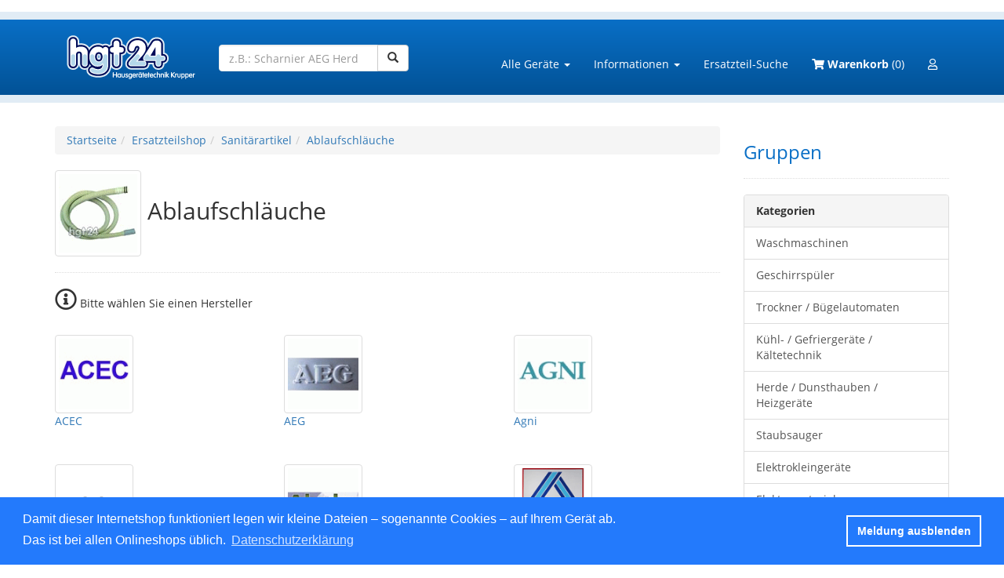

--- FILE ---
content_type: text/html
request_url: https://www.hgt24.de/shop/sanit%C3%A4rartikel-ablaufschl%C3%A4uche-c-335_338.html?osCsid=b47tql1er79sg8g37sa8b7n722
body_size: 16054
content:
<!DOCTYPE html>
<html dir="LTR" lang="de">
<head>
<meta http-equiv="Content-Type" content="text/html; charset=ISO-8859-1">
<title>hgt24.de Hausgerätetechnik - Ersatzteilshop für Hausgeräte</title>
<meta name="viewport" content="width=device-width, initial-scale=1.0">

<meta name="description" content="Ersatzteil und Zubehör für Hausgeräte aller Marken kostengünstig bestellen.">
<meta name="keywords" content="Von folgenden Herstellern: Privileg, Siemens, Bosch, AEG, Bauknecht, Viking, Alaska, Miele, Constructa, Whirlpool, Matura, Electronia, Juno, Gorenje, MKM, Pionier, Clatronic, Ariston, Lloyds, Neff, Cortina, EBD, Ignis, Respekta, Zanussi, Algor, Cordes, Hanseatic, Interwash, Ranco, DeDietrich, Exquisit, Hoover, Blomberg, Philips, Seppelfricke, Imperial, Siltal, Zanker, Candy, Electrolux, Europastyle, Indesit, Küppersbusch, Liebherr, Philco, Pino, Quelle, Alno, Balay, Brinkmann, Buderus, Euroline, Eurotech, Fagor, Foron, Gaggenau, Merloni, Nordland">
<meta name="resource-type" content="document">
<meta name="author" content="Iris Krupper">
<meta name="copyright" content="hgt24.de Iris Krupper">
<meta name="distribution" content="Global">

<meta name="robots" content="index,follow">
<meta name="content-language" content="de">
<meta name="publisher" content="Iris Krupper">

<meta name="ICBM" content="52.465803, 13.380446">
<meta name="geo.position" content="52.465803;13.380446">
<meta name="geo.placename" content="Alt-Tempelhof 46, 12103 Berlin, Deutschland">
<meta name="geo.region" content="DE-Berlin">

<base href="https://www.hgt24.de/shop/">


<link rel="stylesheet" type="text/css" href="/shop/js/cookieconsent.min.css" />
<script src="/shop/js/cookieconsent.min.js"></script>
<script>
window.addEventListener("load", function(){
window.cookieconsent.initialise({
  "palette": {
    "popup": {
      "background": "#237afc"
    },
    "button": {
      "background": "transparent",
      "text": "#fff",
      "border": "#fff"
    }
  },
//  "position": "top",
  "content": {
    "message": "Damit dieser Internetshop funktioniert legen wir kleine Dateien – sogenannte Cookies – auf Ihrem Gerät ab. <br>Das ist bei allen Onlineshops üblich.",
    "dismiss": "Meldung ausblenden",
    "link": "Datenschutzerklärung",
    "href": "/datenschutz.php"
  }
})});
</script>

<!-- include jQuery library -->
<script src="/shop/js/jquery-3.0.0.min.js"></script>
<link rel="stylesheet" type="text/css" href="/shop/css/bootstrap.css" media="screen">
<link rel="stylesheet" type="text/css" href="/shop/css/eos24.css" media="screen">
<link rel="stylesheet" type="text/css" href="/shop/css/fontawesome.min.css" media="screen">
<link rel="stylesheet" type="text/css" href="/shop/css/responsive.css" media="screen">
</head>
<body>
<!-- header //-->
<!-- START: 'piwik.html' -->
<script>
  var _paq = _paq || [];
  /* tracker methods like "setCustomDimension" should be called before "trackPageView" */
  _paq.push(["setCookieDomain", "*.www.hgt24.de"]);
  _paq.push(["setDomains", ["*.www.ersatzteilonlineshop24.de","*.shop.hgt24.de","*.www.ersatzteil-onlineshop24.de","*.www.ersatzteilonlineshop-24.de","*.www.tv-teile24.de","*.www.wama24.de","*.www.hgt24.de"]]);
//  _paq.push(['trackPageView']);
  _paq.push(['enableLinkTracking']);
  (function() {
    var u="//piwik.by-mmc.de/";
    _paq.push(['setTrackerUrl', u+'piwik.php']);
    _paq.push(['setSiteId', '4']);
    var d=document, g=d.createElement('script'), s=d.getElementsByTagName('script')[0];
    g.type='text/javascript'; g.async=true; g.defer=true; g.src=u+'piwik.js'; s.parentNode.insertBefore(g,s);
  })();
</script>
<noscript><p><img src="//piwik.by-mmc.de/piwik.php?idsite=4&rec=1" style="border:0;" alt=""></p></noscript>
<!-- END: 'piwik.html' -->


<nav class="navbar-inverse">
  <div class="container"> 
    <!-- Brand and toggle get grouped for better mobile display -->
    <div class="navbar-header">
      <button type="button" class="navbar-toggle collapsed" data-toggle="collapse" data-target="#myInverseNavbar2" aria-expanded="false"> <span class="sr-only">Toggle navigation</span> <span class="icon-bar"></span> <span class="icon-bar"></span> <span class="icon-bar"></span> </button>
      <a class="navbar-brand"  style="font-size:32px;line-height:inherit;color:#fff;" href="/shop/"><img src="images/hgt24/logo_hgt24_long.png" class="" alt="hgt24.de"></a></div>

<form class="navbar-form navbar-nav pull-left" role="search" action="/shop/advanced_search_result_HGT24.php">
   <div class="input-group">
      <input type="text" name="keywords" maxlength="40" class="form-control" placeholder="z.B.: Scharnier AEG Herd" value="" required>
      <input type="hidden" name="search_in_description" value="1">
      <div class="input-group-btn">
         <button type="submit" class="btn btn-default"><span class="glyphicon glyphicon-search"></span></button>
      </div>
   </div>
</form>

<!-- Collect the nav links, forms, and other content for toggling -->
    <div class="collapse navbar-collapse" id="myInverseNavbar2">
      <ul class="nav navbar-nav navbar-right" >
        <li class="dropdown">
          <a href="#" class="dropdown-toggle" data-toggle="dropdown" role="button" aria-haspopup="true" aria-expanded="false">Alle Geräte <span class="caret"></span></a>
      <ul class="dropdown-menu">


<li><a href="https://www.hgt24.de/shop/waschmaschinen-c-1.html?osCsid=b47tql1er79sg8g37sa8b7n722" class="">Waschmaschinen</a></li><li><a href="https://www.hgt24.de/shop/geschirrspüler-c-90.html?osCsid=b47tql1er79sg8g37sa8b7n722" class="">Geschirrspüler</a></li><li><a href="https://www.hgt24.de/shop/trockner-bügelautomaten-c-139.html?osCsid=b47tql1er79sg8g37sa8b7n722" class="">Trockner / Bügelautomaten</a></li><li><a href="https://www.hgt24.de/shop/kühl-gefriergeräte-kältetechnik-c-184.html?osCsid=b47tql1er79sg8g37sa8b7n722" class="">Kühl- / Gefriergeräte / Kältetechnik</a></li><li><a href="https://www.hgt24.de/shop/herde-dunsthauben-heizgeräte-c-225.html?osCsid=b47tql1er79sg8g37sa8b7n722" class="">Herde / Dunsthauben / Heizgeräte</a></li><li><a href="https://www.hgt24.de/shop/staubsauger-c-272.html?osCsid=b47tql1er79sg8g37sa8b7n722" class="">Staubsauger</a></li><li><a href="https://www.hgt24.de/shop/elektrokleingeräte-c-299.html?osCsid=b47tql1er79sg8g37sa8b7n722" class="">Elektrokleingeräte</a></li><li><a href="https://www.hgt24.de/shop/elektromaterial-c-328.html?osCsid=b47tql1er79sg8g37sa8b7n722" class="">Elektromaterial</a></li><li><a href="https://www.hgt24.de/shop/sanitärartikel-c-335.html?osCsid=b47tql1er79sg8g37sa8b7n722" class="">Sanitärartikel</a></li>      </ul>
</li>



<li class="dropdown">
<a href="#" class="dropdown-toggle" data-toggle="dropdown" role="button" aria-haspopup="true" aria-expanded="false">Informationen <span class="caret"></span></a>
<ul class="dropdown-menu">
<!-- information 
          <tr>
            <td>
-->

<!-- information_eof //-->
<li><a href="/shop/shipping.php">Liefer- und Versandkosten</a></li><li><a href="/shop/sofortueberweisung.php">Sofort&uuml;berweisung</a></li><li><a href="https://www.ersatzteilcheck24.de/lexikon.pl">Fehlerlexikon</a></li><li><a href="/shop/hotline.php">Service-Hotline</a></li><li><a href="/shop/bewertungen.php">Bewertungen</a></li><li><a href="/shop/faq.php">FAQ</a></li><li><a href="https://www.ersatzteilcheck24.de/ersatzteilbestellung.pl">Bestellung nicht gelisteter Teile</a></li><li><a href="https://www.www.ersatzteilcheck24.de/">ErsatzteilshopII</a></li><li><a href="/shop/kontakt.php">Impressum & Kontakt</a></li><li><a href="/shop/datenschutz.php">Datenschutz</a></li><li><a href="/shop/agbs.php">AGBs</a></li><li><a href="https://www.ersatzteilcheck24.de/rma.pl">Warenr&uuml;cksendung</a></li></ul>
</li>
<li><a href="/shop/advanced_search_HGT24.php">Ersatzteil-Suche</a></li>
<li><a href="/shop/shopping_cart.php"><i class="fas fa-shopping-cart"></i>&nbsp;<b>Warenkorb</b> (0)</a></li><li><a href="https://www.hgt24.de/shop/account.php?osCsid=b47tql1er79sg8g37sa8b7n722" title="Mein Konto"><i class="far fa-user"></i></a></li>
      </ul>
    </div>
    <!-- /.navbar-collapse --> 
  </div>
</nav>


<div class="container">
  <div class="row">
    <div class="col-lg-9 col-md-9 col-sm-12 col-xs-12">

<!--
    	<h2> </h2>
    	<br>
    	<hr>
    	<div class="row ">
    	<div class="col-lg-4 col-md-4 col-sm-4 col-xs-12">
--><nav aria-label="breadcrumb">
  <ol class="breadcrumb">
<li class="breadcrumb-item"><a href="http://www.hgt24.de" class="headerNavigation">Startseite</a></li><li class="breadcrumb-item"><a href="http://www.hgt24.de/shop/index.php?osCsid=b47tql1er79sg8g37sa8b7n722" class="headerNavigation">Ersatzteilshop</a></li><li class="breadcrumb-item"><a href="http://www.hgt24.de/shop/sanitärartikel-c-335.html?osCsid=b47tql1er79sg8g37sa8b7n722" class="headerNavigation">Sanitärartikel</a></li><li class="breadcrumb-item"><a href="http://www.hgt24.de/shop/sanitärartikel-ablaufschläuche-c-335_338.html?osCsid=b47tql1er79sg8g37sa8b7n722" class="headerNavigation">Ablaufschläuche</a></li>
  </ol>
</nav>
<h2><img src="images/categories/995.gif" alt="Ablaufschläuche " class="img-responsive img-thumbnail"> Ablaufschläuche </h2>
<hr>
<div class="row form-group oddeven">

<div class="col-md-11 form-group wechsel"><i class="far fa-info-circle fa-2x"></i> Bitte wählen Sie  einen Hersteller</div>



 
<!--<h2></h2>-->

<a href="http://www.hgt24.de/shop/ablaufschläuche-acec-c-335_338_32648.html?osCsid=b47tql1er79sg8g37sa8b7n722"><div class="col-lg-4 col-md-4 col-sm-6 col-xs-6 form-group pa0nel p0anel-default" style="padding-top: 15px;padding-bottom: 15px;"><img src="images/categories/1456.gif" alt="ACEC" title=" ACEC " width="100" height="100"  class="img-responsive img-thumbnail"><br>ACEC</div></a>
<a href="http://www.hgt24.de/shop/ablaufschläuche-aeg-c-335_338_845.html?osCsid=b47tql1er79sg8g37sa8b7n722"><div class="col-lg-4 col-md-4 col-sm-6 col-xs-6 form-group pa0nel p0anel-default" style="padding-top: 15px;padding-bottom: 15px;"><img src="images/categories/1458.gif" alt="AEG" title=" AEG " width="100" height="100"  class="img-responsive img-thumbnail"><br>AEG</div></a>
<a href="http://www.hgt24.de/shop/ablaufschläuche-agni-c-335_338_17582.html?osCsid=b47tql1er79sg8g37sa8b7n722"><div class="col-lg-4 col-md-4 col-sm-6 col-xs-6 form-group pa0nel p0anel-default" style="padding-top: 15px;padding-bottom: 15px;"><img src="images/categories/1839.gif" alt="Agni" title=" Agni " width="100" height="100"  class="img-responsive img-thumbnail"><br>Agni</div></a>
<a href="http://www.hgt24.de/shop/ablaufschläuche-airlux-c-335_338_32697.html?osCsid=b47tql1er79sg8g37sa8b7n722"><div class="col-lg-4 col-md-4 col-sm-6 col-xs-6 form-group pa0nel p0anel-default" style="padding-top: 15px;padding-bottom: 15px;"><img src="images/categories/2314.gif" alt="Airlux" title=" Airlux " width="100" height="100"  class="img-responsive img-thumbnail"><br>Airlux</div></a>
<a href="http://www.hgt24.de/shop/ablaufschläuche-alaska-c-335_338_846.html?osCsid=b47tql1er79sg8g37sa8b7n722"><div class="col-lg-4 col-md-4 col-sm-6 col-xs-6 form-group pa0nel p0anel-default" style="padding-top: 15px;padding-bottom: 15px;"><img src="images/categories/1460.gif" alt="Alaska" title=" Alaska " width="100" height="100"  class="img-responsive img-thumbnail"><br>Alaska</div></a>
<a href="http://www.hgt24.de/shop/ablaufschläuche-aldi-c-335_338_959.html?osCsid=b47tql1er79sg8g37sa8b7n722"><div class="col-lg-4 col-md-4 col-sm-6 col-xs-6 form-group pa0nel p0anel-default" style="padding-top: 15px;padding-bottom: 15px;"><img src="images/categories/1808.gif" alt="Aldi / FIF" title=" Aldi / FIF " width="100" height="100"  class="img-responsive img-thumbnail"><br>Aldi / FIF</div></a>
<a href="http://www.hgt24.de/shop/ablaufschläuche-algor-c-335_338_847.html?osCsid=b47tql1er79sg8g37sa8b7n722"><div class="col-lg-4 col-md-4 col-sm-6 col-xs-6 form-group pa0nel p0anel-default" style="padding-top: 15px;padding-bottom: 15px;"><img src="images/categories/1461.gif" alt="Algor" title=" Algor " width="100" height="100"  class="img-responsive img-thumbnail"><br>Algor</div></a>
<a href="http://www.hgt24.de/shop/ablaufschläuche-alle-artikel-zeigen-c-335_338_339.html?osCsid=b47tql1er79sg8g37sa8b7n722"><div class="col-lg-4 col-md-4 col-sm-6 col-xs-6 form-group pa0nel p0anel-default" style="padding-top: 15px;padding-bottom: 15px;"><img src="images/categories/2285.gif" alt="Alle Artikel zeigen" title=" Alle Artikel zeigen " width="100" height="100"  class="img-responsive img-thumbnail"><br>Alle Artikel zeigen</div></a>
<a href="http://www.hgt24.de/shop/ablaufschläuche-alno-c-335_338_848.html?osCsid=b47tql1er79sg8g37sa8b7n722"><div class="col-lg-4 col-md-4 col-sm-6 col-xs-6 form-group pa0nel p0anel-default" style="padding-top: 15px;padding-bottom: 15px;"><img src="images/categories/1462.gif" alt="Alno" title=" Alno " width="100" height="100"  class="img-responsive img-thumbnail"><br>Alno</div></a>
<a href="http://www.hgt24.de/shop/ablaufschläuche-alto-c-335_338_32677.html?osCsid=b47tql1er79sg8g37sa8b7n722"><div class="col-lg-4 col-md-4 col-sm-6 col-xs-6 form-group pa0nel p0anel-default" style="padding-top: 15px;padding-bottom: 15px;"><img src="images/categories/2084.gif" alt="Alto" title=" Alto " width="100" height="100"  class="img-responsive img-thumbnail"><br>Alto</div></a>
<a href="http://www.hgt24.de/shop/ablaufschläuche-altus-c-335_338_32706.html?osCsid=b47tql1er79sg8g37sa8b7n722"><div class="col-lg-4 col-md-4 col-sm-6 col-xs-6 form-group pa0nel p0anel-default" style="padding-top: 15px;padding-bottom: 15px;"><img src="images/categories/2365.gif" alt="ALTUS" title=" ALTUS " width="100" height="100"  class="img-responsive img-thumbnail"><br>ALTUS</div></a>
<a href="http://www.hgt24.de/shop/ablaufschläuche-amcoo-c-335_338_32676.html?osCsid=b47tql1er79sg8g37sa8b7n722"><div class="col-lg-4 col-md-4 col-sm-6 col-xs-6 form-group pa0nel p0anel-default" style="padding-top: 15px;padding-bottom: 15px;"><img src="images/categories/2064.gif" alt="Amcoo" title=" Amcoo " width="100" height="100"  class="img-responsive img-thumbnail"><br>Amcoo</div></a>
<a href="http://www.hgt24.de/shop/ablaufschläuche-amica-c-335_338_975.html?osCsid=b47tql1er79sg8g37sa8b7n722"><div class="col-lg-4 col-md-4 col-sm-6 col-xs-6 form-group pa0nel p0anel-default" style="padding-top: 15px;padding-bottom: 15px;"><img src="images/categories/2006.gif" alt="Amica" title=" Amica " width="100" height="100"  class="img-responsive img-thumbnail"><br>Amica</div></a>
<a href="http://www.hgt24.de/shop/ablaufschläuche-arcelik-c-335_338_21172.html?osCsid=b47tql1er79sg8g37sa8b7n722"><div class="col-lg-4 col-md-4 col-sm-6 col-xs-6 form-group pa0nel p0anel-default" style="padding-top: 15px;padding-bottom: 15px;"><img src="images/categories/2239.gif" alt="Arcelik" title=" Arcelik " width="100" height="100"  class="img-responsive img-thumbnail"><br>Arcelik</div></a>
<a href="http://www.hgt24.de/shop/ablaufschläuche-ardo-c-335_338_849.html?osCsid=b47tql1er79sg8g37sa8b7n722"><div class="col-lg-4 col-md-4 col-sm-6 col-xs-6 form-group pa0nel p0anel-default" style="padding-top: 15px;padding-bottom: 15px;"><img src="images/categories/1464.gif" alt="Ardo" title=" Ardo " width="100" height="100"  class="img-responsive img-thumbnail"><br>Ardo</div></a>
<a href="http://www.hgt24.de/shop/ablaufschläuche-ariston-c-335_338_850.html?osCsid=b47tql1er79sg8g37sa8b7n722"><div class="col-lg-4 col-md-4 col-sm-6 col-xs-6 form-group pa0nel p0anel-default" style="padding-top: 15px;padding-bottom: 15px;"><img src="images/categories/1465.gif" alt="Ariston" title=" Ariston " width="100" height="100"  class="img-responsive img-thumbnail"><br>Ariston</div></a>
<a href="http://www.hgt24.de/shop/ablaufschläuche-arthur-martin-c-335_338_851.html?osCsid=b47tql1er79sg8g37sa8b7n722"><div class="col-lg-4 col-md-4 col-sm-6 col-xs-6 form-group pa0nel p0anel-default" style="padding-top: 15px;padding-bottom: 15px;"><img src="images/categories/1466.gif" alt="Arthur Martin" title=" Arthur Martin " width="100" height="100"  class="img-responsive img-thumbnail"><br>Arthur Martin</div></a>
<a href="http://www.hgt24.de/shop/ablaufschläuche-asko-c-335_338_956.html?osCsid=b47tql1er79sg8g37sa8b7n722"><div class="col-lg-4 col-md-4 col-sm-6 col-xs-6 form-group pa0nel p0anel-default" style="padding-top: 15px;padding-bottom: 15px;"><img src="images/categories/1760.gif" alt="Asko" title=" Asko " width="100" height="100"  class="img-responsive img-thumbnail"><br>Asko</div></a>
<a href="http://www.hgt24.de/shop/ablaufschläuche-aspes-c-335_338_852.html?osCsid=b47tql1er79sg8g37sa8b7n722"><div class="col-lg-4 col-md-4 col-sm-6 col-xs-6 form-group pa0nel p0anel-default" style="padding-top: 15px;padding-bottom: 15px;"><img src="images/categories/1468.gif" alt="Aspes" title=" Aspes " width="100" height="100"  class="img-responsive img-thumbnail"><br>Aspes</div></a>
<a href="http://www.hgt24.de/shop/ablaufschläuche-atag-c-335_338_32673.html?osCsid=b47tql1er79sg8g37sa8b7n722"><div class="col-lg-4 col-md-4 col-sm-6 col-xs-6 form-group pa0nel p0anel-default" style="padding-top: 15px;padding-bottom: 15px;"><img src="images/categories/2041.gif" alt="ATAG" title=" ATAG " width="100" height="100"  class="img-responsive img-thumbnail"><br>ATAG</div></a>
<a href="http://www.hgt24.de/shop/ablaufschläuche-atlas-c-335_338_853.html?osCsid=b47tql1er79sg8g37sa8b7n722"><div class="col-lg-4 col-md-4 col-sm-6 col-xs-6 form-group pa0nel p0anel-default" style="padding-top: 15px;padding-bottom: 15px;"><img src="images/categories/1471.gif" alt="Atlas" title=" Atlas " width="100" height="100"  class="img-responsive img-thumbnail"><br>Atlas</div></a>
<a href="http://www.hgt24.de/shop/ablaufschläuche-atlascopco-c-335_338_32649.html?osCsid=b47tql1er79sg8g37sa8b7n722"><div class="col-lg-4 col-md-4 col-sm-6 col-xs-6 form-group pa0nel p0anel-default" style="padding-top: 15px;padding-bottom: 15px;"><img src="images/categories/1472.gif" alt="Atlas-Copco" title=" Atlas-Copco " width="100" height="100"  class="img-responsive img-thumbnail"><br>Atlas-Copco</div></a>
<a href="http://www.hgt24.de/shop/ablaufschläuche-aurora-c-335_338_32698.html?osCsid=b47tql1er79sg8g37sa8b7n722"><div class="col-lg-4 col-md-4 col-sm-6 col-xs-6 form-group pa0nel p0anel-default" style="padding-top: 15px;padding-bottom: 15px;"><img src="images/categories/2315.gif" alt="Aurora" title=" Aurora " width="100" height="100"  class="img-responsive img-thumbnail"><br>Aurora</div></a>
<a href="http://www.hgt24.de/shop/ablaufschläuche-balay-c-335_338_854.html?osCsid=b47tql1er79sg8g37sa8b7n722"><div class="col-lg-4 col-md-4 col-sm-6 col-xs-6 form-group pa0nel p0anel-default" style="padding-top: 15px;padding-bottom: 15px;"><img src="images/categories/1474.gif" alt="Balay" title=" Balay " width="100" height="100"  class="img-responsive img-thumbnail"><br>Balay</div></a>
<a href="http://www.hgt24.de/shop/ablaufschläuche-bauer-c-335_338_32650.html?osCsid=b47tql1er79sg8g37sa8b7n722"><div class="col-lg-4 col-md-4 col-sm-6 col-xs-6 form-group pa0nel p0anel-default" style="padding-top: 15px;padding-bottom: 15px;"><img src="images/categories/1475.gif" alt="Bauer" title=" Bauer " width="100" height="100"  class="img-responsive img-thumbnail"><br>Bauer</div></a>
<a href="http://www.hgt24.de/shop/ablaufschläuche-bauknecht-c-335_338_844.html?osCsid=b47tql1er79sg8g37sa8b7n722"><div class="col-lg-4 col-md-4 col-sm-6 col-xs-6 form-group pa0nel p0anel-default" style="padding-top: 15px;padding-bottom: 15px;"><img src="images/categories/1476.gif" alt="Bauknecht" title=" Bauknecht " width="100" height="100"  class="img-responsive img-thumbnail"><br>Bauknecht</div></a>
<a href="http://www.hgt24.de/shop/ablaufschläuche-bayer-c-335_338_989.html?osCsid=b47tql1er79sg8g37sa8b7n722"><div class="col-lg-4 col-md-4 col-sm-6 col-xs-6 form-group pa0nel p0anel-default" style="padding-top: 15px;padding-bottom: 15px;"><img src="images/categories/2155.gif" alt="Bayer" title=" Bayer " width="100" height="100"  class="img-responsive img-thumbnail"><br>Bayer</div></a>
<a href="http://www.hgt24.de/shop/ablaufschläuche-bbc-c-335_338_855.html?osCsid=b47tql1er79sg8g37sa8b7n722"><div class="col-lg-4 col-md-4 col-sm-6 col-xs-6 form-group pa0nel p0anel-default" style="padding-top: 15px;padding-bottom: 15px;"><img src="images/categories/1477.gif" alt="BBC" title=" BBC " width="100" height="100"  class="img-responsive img-thumbnail"><br>BBC</div></a>
<a href="http://www.hgt24.de/shop/ablaufschläuche-beko-c-335_338_968.html?osCsid=b47tql1er79sg8g37sa8b7n722"><div class="col-lg-4 col-md-4 col-sm-6 col-xs-6 form-group pa0nel p0anel-default" style="padding-top: 15px;padding-bottom: 15px;"><img src="images/categories/1980.gif" alt="Beko" title=" Beko " width="100" height="100"  class="img-responsive img-thumbnail"><br>Beko</div></a>
<a href="http://www.hgt24.de/shop/ablaufschläuche-bendix-c-335_338_32696.html?osCsid=b47tql1er79sg8g37sa8b7n722"><div class="col-lg-4 col-md-4 col-sm-6 col-xs-6 form-group pa0nel p0anel-default" style="padding-top: 15px;padding-bottom: 15px;"><img src="images/categories/2301.gif" alt="Bendix" title=" Bendix " width="100" height="100"  class="img-responsive img-thumbnail"><br>Bendix</div></a>
<a href="http://www.hgt24.de/shop/ablaufschläuche-bhthygienet-c-335_338_32699.html?osCsid=b47tql1er79sg8g37sa8b7n722"><div class="col-lg-4 col-md-4 col-sm-6 col-xs-6 form-group pa0nel p0anel-default" style="padding-top: 15px;padding-bottom: 15px;"><img src="images/categories/2316.gif" alt="BHTHygienet" title=" BHTHygienet " width="100" height="100"  class="img-responsive img-thumbnail"><br>BHTHygienet</div></a>
<a href="http://www.hgt24.de/shop/ablaufschläuche-bico-c-335_338_1009.html?osCsid=b47tql1er79sg8g37sa8b7n722"><div class="col-lg-4 col-md-4 col-sm-6 col-xs-6 form-group pa0nel p0anel-default" style="padding-top: 15px;padding-bottom: 15px;"><img src="images/categories/2205.gif" alt="Bico" title=" Bico " width="100" height="100"  class="img-responsive img-thumbnail"><br>Bico</div></a>
<a href="http://www.hgt24.de/shop/ablaufschläuche-blanco-c-335_338_32651.html?osCsid=b47tql1er79sg8g37sa8b7n722"><div class="col-lg-4 col-md-4 col-sm-6 col-xs-6 form-group pa0nel p0anel-default" style="padding-top: 15px;padding-bottom: 15px;"><img src="images/categories/1481.gif" alt="Blanco" title=" Blanco " width="100" height="100"  class="img-responsive img-thumbnail"><br>Blanco</div></a>
<a href="http://www.hgt24.de/shop/ablaufschläuche-blomberg-c-335_338_856.html?osCsid=b47tql1er79sg8g37sa8b7n722"><div class="col-lg-4 col-md-4 col-sm-6 col-xs-6 form-group pa0nel p0anel-default" style="padding-top: 15px;padding-bottom: 15px;"><img src="images/categories/1482.gif" alt="Blomberg" title=" Blomberg " width="100" height="100"  class="img-responsive img-thumbnail"><br>Blomberg</div></a>
<a href="http://www.hgt24.de/shop/ablaufschläuche-blue-c-335_338_857.html?osCsid=b47tql1er79sg8g37sa8b7n722"><div class="col-lg-4 col-md-4 col-sm-6 col-xs-6 form-group pa0nel p0anel-default" style="padding-top: 15px;padding-bottom: 15px;"><img src="images/categories/1483.gif" alt="Blue Air" title=" Blue Air " width="100" height="100"  class="img-responsive img-thumbnail"><br>Blue Air</div></a>
<a href="http://www.hgt24.de/shop/ablaufschläuche-blue-wind-c-335_338_32693.html?osCsid=b47tql1er79sg8g37sa8b7n722"><div class="col-lg-4 col-md-4 col-sm-6 col-xs-6 form-group pa0nel p0anel-default" style="padding-top: 15px;padding-bottom: 15px;"><img src="images/categories/2244.gif" alt="Blue Wind" title=" Blue Wind " width="100" height="100"  class="img-responsive img-thumbnail"><br>Blue Wind</div></a>
<a href="http://www.hgt24.de/shop/ablaufschläuche-bluesky-c-335_338_31349.html?osCsid=b47tql1er79sg8g37sa8b7n722"><div class="col-lg-4 col-md-4 col-sm-6 col-xs-6 form-group pa0nel p0anel-default" style="padding-top: 15px;padding-bottom: 15px;"><img src="images/categories/2358.gif" alt="Bluesky" title=" Bluesky " width="100" height="100"  class="img-responsive img-thumbnail"><br>Bluesky</div></a>
<a href="http://www.hgt24.de/shop/ablaufschläuche-bomann-c-335_338_952.html?osCsid=b47tql1er79sg8g37sa8b7n722"><div class="col-lg-4 col-md-4 col-sm-6 col-xs-6 form-group pa0nel p0anel-default" style="padding-top: 15px;padding-bottom: 15px;"><img src="images/categories/1740.gif" alt="Bomann" title=" Bomann " width="100" height="100"  class="img-responsive img-thumbnail"><br>Bomann</div></a>
<a href="http://www.hgt24.de/shop/ablaufschläuche-bosch-c-335_338_858.html?osCsid=b47tql1er79sg8g37sa8b7n722"><div class="col-lg-4 col-md-4 col-sm-6 col-xs-6 form-group pa0nel p0anel-default" style="padding-top: 15px;padding-bottom: 15px;"><img src="images/categories/1484.gif" alt="Bosch" title=" Bosch " width="100" height="100"  class="img-responsive img-thumbnail"><br>Bosch</div></a>
<a href="http://www.hgt24.de/shop/ablaufschläuche-bossmatic-c-335_338_32681.html?osCsid=b47tql1er79sg8g37sa8b7n722"><div class="col-lg-4 col-md-4 col-sm-6 col-xs-6 form-group pa0nel p0anel-default" style="padding-top: 15px;padding-bottom: 15px;"><img src="images/categories/2132.gif" alt="Bossmatic" title=" Bossmatic " width="100" height="100"  class="img-responsive img-thumbnail"><br>Bossmatic</div></a>
<a href="http://www.hgt24.de/shop/ablaufschläuche-brandt-c-335_338_859.html?osCsid=b47tql1er79sg8g37sa8b7n722"><div class="col-lg-4 col-md-4 col-sm-6 col-xs-6 form-group pa0nel p0anel-default" style="padding-top: 15px;padding-bottom: 15px;"><img src="images/categories/1485.gif" alt="Brandt" title=" Brandt " width="100" height="100"  class="img-responsive img-thumbnail"><br>Brandt</div></a>
<a href="http://www.hgt24.de/shop/ablaufschläuche-braun-c-335_338_32652.html?osCsid=b47tql1er79sg8g37sa8b7n722"><div class="col-lg-4 col-md-4 col-sm-6 col-xs-6 form-group pa0nel p0anel-default" style="padding-top: 15px;padding-bottom: 15px;"><img src="images/categories/1486.gif" alt="Braun" title=" Braun " width="100" height="100"  class="img-responsive img-thumbnail"><br>Braun</div></a>
<a href="http://www.hgt24.de/shop/ablaufschläuche-brinkmann-c-335_338_860.html?osCsid=b47tql1er79sg8g37sa8b7n722"><div class="col-lg-4 col-md-4 col-sm-6 col-xs-6 form-group pa0nel p0anel-default" style="padding-top: 15px;padding-bottom: 15px;"><img src="images/categories/1487.gif" alt="Brinkmann" title=" Brinkmann " width="100" height="100"  class="img-responsive img-thumbnail"><br>Brinkmann</div></a>
<a href="http://www.hgt24.de/shop/ablaufschläuche-brosh-c-335_338_32700.html?osCsid=b47tql1er79sg8g37sa8b7n722"><div class="col-lg-4 col-md-4 col-sm-6 col-xs-6 form-group pa0nel p0anel-default" style="padding-top: 15px;padding-bottom: 15px;"><img src="images/categories/2317.gif" alt="Brosh" title=" Brosh " width="100" height="100"  class="img-responsive img-thumbnail"><br>Brosh</div></a>
<a href="http://www.hgt24.de/shop/ablaufschläuche-buderus-c-335_338_861.html?osCsid=b47tql1er79sg8g37sa8b7n722"><div class="col-lg-4 col-md-4 col-sm-6 col-xs-6 form-group pa0nel p0anel-default" style="padding-top: 15px;padding-bottom: 15px;"><img src="images/categories/1492.gif" alt="Buderus" title=" Buderus " width="100" height="100"  class="img-responsive img-thumbnail"><br>Buderus</div></a>
<a href="http://www.hgt24.de/shop/ablaufschläuche-candy-c-335_338_862.html?osCsid=b47tql1er79sg8g37sa8b7n722"><div class="col-lg-4 col-md-4 col-sm-6 col-xs-6 form-group pa0nel p0anel-default" style="padding-top: 15px;padding-bottom: 15px;"><img src="images/categories/1494.gif" alt="Candy" title=" Candy " width="100" height="100"  class="img-responsive img-thumbnail"><br>Candy</div></a>
<a href="http://www.hgt24.de/shop/ablaufschläuche-castor-c-335_338_863.html?osCsid=b47tql1er79sg8g37sa8b7n722"><div class="col-lg-4 col-md-4 col-sm-6 col-xs-6 form-group pa0nel p0anel-default" style="padding-top: 15px;padding-bottom: 15px;"><img src="images/categories/1495.gif" alt="Castor" title=" Castor " width="100" height="100"  class="img-responsive img-thumbnail"><br>Castor</div></a>
<a href="http://www.hgt24.de/shop/ablaufschläuche-clatronic-c-335_338_864.html?osCsid=b47tql1er79sg8g37sa8b7n722"><div class="col-lg-4 col-md-4 col-sm-6 col-xs-6 form-group pa0nel p0anel-default" style="padding-top: 15px;padding-bottom: 15px;"><img src="images/categories/1499.gif" alt="Clatronic" title=" Clatronic " width="100" height="100"  class="img-responsive img-thumbnail"><br>Clatronic</div></a>
<a href="http://www.hgt24.de/shop/ablaufschläuche-collo-c-335_338_32653.html?osCsid=b47tql1er79sg8g37sa8b7n722"><div class="col-lg-4 col-md-4 col-sm-6 col-xs-6 form-group pa0nel p0anel-default" style="padding-top: 15px;padding-bottom: 15px;"><img src="images/categories/1500.gif" alt="Collo" title=" Collo " width="100" height="100"  class="img-responsive img-thumbnail"><br>Collo</div></a>
<a href="http://www.hgt24.de/shop/ablaufschläuche-colston-c-335_338_32702.html?osCsid=b47tql1er79sg8g37sa8b7n722"><div class="col-lg-4 col-md-4 col-sm-6 col-xs-6 form-group pa0nel p0anel-default" style="padding-top: 15px;padding-bottom: 15px;"><img src="images/categories/2351.gif" alt="Colston" title=" Colston " width="100" height="100"  class="img-responsive img-thumbnail"><br>Colston</div></a>
<a href="http://www.hgt24.de/shop/ablaufschläuche-constructa-c-335_338_865.html?osCsid=b47tql1er79sg8g37sa8b7n722"><div class="col-lg-4 col-md-4 col-sm-6 col-xs-6 form-group pa0nel p0anel-default" style="padding-top: 15px;padding-bottom: 15px;"><img src="images/categories/1502.gif" alt="Constructa" title=" Constructa " width="100" height="100"  class="img-responsive img-thumbnail"><br>Constructa</div></a>
<a href="http://www.hgt24.de/shop/ablaufschläuche-continental-c-335_338_70264.html?osCsid=b47tql1er79sg8g37sa8b7n722"><div class="col-lg-4 col-md-4 col-sm-6 col-xs-6 form-group pa0nel p0anel-default" style="padding-top: 15px;padding-bottom: 15px;"><img src="images/categories/2322.gif" alt="Continental" title=" Continental " width="100" height="100"  class="img-responsive img-thumbnail"><br>Continental</div></a>
<a href="http://www.hgt24.de/shop/ablaufschläuche-corbero-c-335_338_987.html?osCsid=b47tql1er79sg8g37sa8b7n722"><div class="col-lg-4 col-md-4 col-sm-6 col-xs-6 form-group pa0nel p0anel-default" style="padding-top: 15px;padding-bottom: 15px;"><img src="images/categories/2126.gif" alt="Corbero" title=" Corbero " width="100" height="100"  class="img-responsive img-thumbnail"><br>Corbero</div></a>
<a href="http://www.hgt24.de/shop/ablaufschläuche-corcho-c-335_338_960.html?osCsid=b47tql1er79sg8g37sa8b7n722"><div class="col-lg-4 col-md-4 col-sm-6 col-xs-6 form-group pa0nel p0anel-default" style="padding-top: 15px;padding-bottom: 15px;"><img src="images/categories/1840.gif" alt="Corcho" title=" Corcho " width="100" height="100"  class="img-responsive img-thumbnail"><br>Corcho</div></a>
<a href="http://www.hgt24.de/shop/ablaufschläuche-cordes-c-335_338_866.html?osCsid=b47tql1er79sg8g37sa8b7n722"><div class="col-lg-4 col-md-4 col-sm-6 col-xs-6 form-group pa0nel p0anel-default" style="padding-top: 15px;padding-bottom: 15px;"><img src="images/categories/1504.gif" alt="Cordes" title=" Cordes " width="100" height="100"  class="img-responsive img-thumbnail"><br>Cordes</div></a>
<a href="http://www.hgt24.de/shop/ablaufschläuche-cortina-c-335_338_867.html?osCsid=b47tql1er79sg8g37sa8b7n722"><div class="col-lg-4 col-md-4 col-sm-6 col-xs-6 form-group pa0nel p0anel-default" style="padding-top: 15px;padding-bottom: 15px;"><img src="images/categories/1506.gif" alt="Cortina" title=" Cortina " width="100" height="100"  class="img-responsive img-thumbnail"><br>Cortina</div></a>
<a href="http://www.hgt24.de/shop/ablaufschläuche-creda-c-335_338_868.html?osCsid=b47tql1er79sg8g37sa8b7n722"><div class="col-lg-4 col-md-4 col-sm-6 col-xs-6 form-group pa0nel p0anel-default" style="padding-top: 15px;padding-bottom: 15px;"><img src="images/categories/1509.gif" alt="Creda" title=" Creda " width="100" height="100"  class="img-responsive img-thumbnail"><br>Creda</div></a>
<a href="http://www.hgt24.de/shop/ablaufschläuche-crolls-c-335_338_961.html?osCsid=b47tql1er79sg8g37sa8b7n722"><div class="col-lg-4 col-md-4 col-sm-6 col-xs-6 form-group pa0nel p0anel-default" style="padding-top: 15px;padding-bottom: 15px;"><img src="images/categories/1841.gif" alt="Crolls" title=" Crolls " width="100" height="100"  class="img-responsive img-thumbnail"><br>Crolls</div></a>
<a href="http://www.hgt24.de/shop/ablaufschläuche-crosslee-c-335_338_32679.html?osCsid=b47tql1er79sg8g37sa8b7n722"><div class="col-lg-4 col-md-4 col-sm-6 col-xs-6 form-group pa0nel p0anel-default" style="padding-top: 15px;padding-bottom: 15px;"><img src="images/categories/2127.gif" alt="Crosslee" title=" Crosslee " width="100" height="100"  class="img-responsive img-thumbnail"><br>Crosslee</div></a>
<a href="http://www.hgt24.de/shop/ablaufschläuche-curtiss-c-335_338_958.html?osCsid=b47tql1er79sg8g37sa8b7n722"><div class="col-lg-4 col-md-4 col-sm-6 col-xs-6 form-group pa0nel p0anel-default" style="padding-top: 15px;padding-bottom: 15px;"><img src="images/categories/1804.gif" alt="Curtiss" title=" Curtiss " width="100" height="100"  class="img-responsive img-thumbnail"><br>Curtiss</div></a>
<a href="http://www.hgt24.de/shop/ablaufschläuche-cylinda-c-335_338_1003.html?osCsid=b47tql1er79sg8g37sa8b7n722"><div class="col-lg-4 col-md-4 col-sm-6 col-xs-6 form-group pa0nel p0anel-default" style="padding-top: 15px;padding-bottom: 15px;"><img src="images/categories/2190.gif" alt="Cylinda" title=" Cylinda " width="100" height="100"  class="img-responsive img-thumbnail"><br>Cylinda</div></a>
<a href="http://www.hgt24.de/shop/ablaufschläuche-daewoo-c-335_338_32670.html?osCsid=b47tql1er79sg8g37sa8b7n722"><div class="col-lg-4 col-md-4 col-sm-6 col-xs-6 form-group pa0nel p0anel-default" style="padding-top: 15px;padding-bottom: 15px;"><img src="images/categories/1776.gif" alt="Daewoo" title=" Daewoo " width="100" height="100"  class="img-responsive img-thumbnail"><br>Daewoo</div></a>
<a href="http://www.hgt24.de/shop/ablaufschläuche-longhi-c-335_338_32654.html?osCsid=b47tql1er79sg8g37sa8b7n722"><div class="col-lg-4 col-md-4 col-sm-6 col-xs-6 form-group pa0nel p0anel-default" style="padding-top: 15px;padding-bottom: 15px;"><img src="images/categories/1514.gif" alt="De Longhi" title=" De Longhi " width="100" height="100"  class="img-responsive img-thumbnail"><br>De Longhi</div></a>
<a href="http://www.hgt24.de/shop/ablaufschläuche-delonghi-c-335_338_33192.html?osCsid=b47tql1er79sg8g37sa8b7n722"><div class="col-lg-4 col-md-4 col-sm-6 col-xs-6 form-group pa0nel p0anel-default" style="padding-top: 15px;padding-bottom: 15px;"><img src="images/categories/1514.gif" alt="De-Longhi" title=" De-Longhi " width="100" height="100"  class="img-responsive img-thumbnail"><br>De-Longhi</div></a>
<a href="http://www.hgt24.de/shop/ablaufschläuche-dedietrich-c-335_338_869.html?osCsid=b47tql1er79sg8g37sa8b7n722"><div class="col-lg-4 col-md-4 col-sm-6 col-xs-6 form-group pa0nel p0anel-default" style="padding-top: 15px;padding-bottom: 15px;"><img src="images/categories/1513.gif" alt="DeDietrich" title=" DeDietrich " width="100" height="100"  class="img-responsive img-thumbnail"><br>DeDietrich</div></a>
<a href="http://www.hgt24.de/shop/ablaufschläuche-dimpco-c-335_338_70265.html?osCsid=b47tql1er79sg8g37sa8b7n722"><div class="col-lg-4 col-md-4 col-sm-6 col-xs-6 form-group pa0nel p0anel-default" style="padding-top: 15px;padding-bottom: 15px;"><img src="images/categories/2323.gif" alt="Dimpco" title=" Dimpco " width="100" height="100"  class="img-responsive img-thumbnail"><br>Dimpco</div></a>
<a href="http://www.hgt24.de/shop/ablaufschläuche-dittha-c-335_338_870.html?osCsid=b47tql1er79sg8g37sa8b7n722"><div class="col-lg-4 col-md-4 col-sm-6 col-xs-6 form-group pa0nel p0anel-default" style="padding-top: 15px;padding-bottom: 15px;"><img src="images/categories/1517.gif" alt="Dittha" title=" Dittha " width="100" height="100"  class="img-responsive img-thumbnail"><br>Dittha</div></a>
<a href="http://www.hgt24.de/shop/ablaufschläuche-diverse-c-335_338_843.html?osCsid=b47tql1er79sg8g37sa8b7n722"><div class="col-lg-4 col-md-4 col-sm-6 col-xs-6 form-group pa0nel p0anel-default" style="padding-top: 15px;padding-bottom: 15px;"><img src="images/categories/1518.gif" alt="Diverse" title=" Diverse " width="100" height="100"  class="img-responsive img-thumbnail"><br>Diverse</div></a>
<a href="http://www.hgt24.de/shop/ablaufschläuche-domar-c-335_338_871.html?osCsid=b47tql1er79sg8g37sa8b7n722"><div class="col-lg-4 col-md-4 col-sm-6 col-xs-6 form-group pa0nel p0anel-default" style="padding-top: 15px;padding-bottom: 15px;"><img src="images/categories/1519.gif" alt="Domar" title=" Domar " width="100" height="100"  class="img-responsive img-thumbnail"><br>Domar</div></a>
<a href="http://www.hgt24.de/shop/ablaufschläuche-dometic-c-335_338_32682.html?osCsid=b47tql1er79sg8g37sa8b7n722"><div class="col-lg-4 col-md-4 col-sm-6 col-xs-6 form-group pa0nel p0anel-default" style="padding-top: 15px;padding-bottom: 15px;"><img src="images/categories/2133.gif" alt="Dometic" title=" Dometic " width="100" height="100"  class="img-responsive img-thumbnail"><br>Dometic</div></a>
<a href="http://www.hgt24.de/shop/ablaufschläuche-domino-c-335_338_999.html?osCsid=b47tql1er79sg8g37sa8b7n722"><div class="col-lg-4 col-md-4 col-sm-6 col-xs-6 form-group pa0nel p0anel-default" style="padding-top: 15px;padding-bottom: 15px;"><img src="images/categories/2186.gif" alt="Domino" title=" Domino " width="100" height="100"  class="img-responsive img-thumbnail"><br>Domino</div></a>
<a href="http://www.hgt24.de/shop/ablaufschläuche-domoline-c-335_338_872.html?osCsid=b47tql1er79sg8g37sa8b7n722"><div class="col-lg-4 col-md-4 col-sm-6 col-xs-6 form-group pa0nel p0anel-default" style="padding-top: 15px;padding-bottom: 15px;"><img src="images/categories/1520.gif" alt="Domoline" title=" Domoline " width="100" height="100"  class="img-responsive img-thumbnail"><br>Domoline</div></a>
<a href="http://www.hgt24.de/shop/ablaufschläuche-ebd-c-335_338_873.html?osCsid=b47tql1er79sg8g37sa8b7n722"><div class="col-lg-4 col-md-4 col-sm-6 col-xs-6 form-group pa0nel p0anel-default" style="padding-top: 15px;padding-bottom: 15px;"><img src="images/categories/1522.gif" alt="EBD" title=" EBD " width="100" height="100"  class="img-responsive img-thumbnail"><br>EBD</div></a>
<a href="http://www.hgt24.de/shop/ablaufschläuche-economica-c-335_338_874.html?osCsid=b47tql1er79sg8g37sa8b7n722"><div class="col-lg-4 col-md-4 col-sm-6 col-xs-6 form-group pa0nel p0anel-default" style="padding-top: 15px;padding-bottom: 15px;"><img src="images/categories/1523.gif" alt="Economica" title=" Economica " width="100" height="100"  class="img-responsive img-thumbnail"><br>Economica</div></a>
<a href="http://www.hgt24.de/shop/ablaufschläuche-edesa-c-335_338_875.html?osCsid=b47tql1er79sg8g37sa8b7n722"><div class="col-lg-4 col-md-4 col-sm-6 col-xs-6 form-group pa0nel p0anel-default" style="padding-top: 15px;padding-bottom: 15px;"><img src="images/categories/1524.gif" alt="Edesa" title=" Edesa " width="100" height="100"  class="img-responsive img-thumbnail"><br>Edesa</div></a>
<a href="http://www.hgt24.de/shop/ablaufschläuche-edy-c-335_338_876.html?osCsid=b47tql1er79sg8g37sa8b7n722"><div class="col-lg-4 col-md-4 col-sm-6 col-xs-6 form-group pa0nel p0anel-default" style="padding-top: 15px;padding-bottom: 15px;"><img src="images/categories/1525.gif" alt="EDY" title=" EDY " width="100" height="100"  class="img-responsive img-thumbnail"><br>EDY</div></a>
<a href="http://www.hgt24.de/shop/ablaufschläuche-efs-c-335_338_1006.html?osCsid=b47tql1er79sg8g37sa8b7n722"><div class="col-lg-4 col-md-4 col-sm-6 col-xs-6 form-group pa0nel p0anel-default" style="padding-top: 15px;padding-bottom: 15px;"><img src="images/categories/2194.gif" alt="EFS" title=" EFS " width="100" height="100"  class="img-responsive img-thumbnail"><br>EFS</div></a>
<a href="http://www.hgt24.de/shop/ablaufschläuche-electrolux-c-335_338_877.html?osCsid=b47tql1er79sg8g37sa8b7n722"><div class="col-lg-4 col-md-4 col-sm-6 col-xs-6 form-group pa0nel p0anel-default" style="padding-top: 15px;padding-bottom: 15px;"><img src="images/categories/1532.gif" alt="Electrolux" title=" Electrolux " width="100" height="100"  class="img-responsive img-thumbnail"><br>Electrolux</div></a>
<a href="http://www.hgt24.de/shop/ablaufschläuche-electronia-c-335_338_878.html?osCsid=b47tql1er79sg8g37sa8b7n722"><div class="col-lg-4 col-md-4 col-sm-6 col-xs-6 form-group pa0nel p0anel-default" style="padding-top: 15px;padding-bottom: 15px;"><img src="images/categories/1533.gif" alt="Electronia" title=" Electronia " width="100" height="100"  class="img-responsive img-thumbnail"><br>Electronia</div></a>
<a href="http://www.hgt24.de/shop/ablaufschläuche-electronica-c-335_338_879.html?osCsid=b47tql1er79sg8g37sa8b7n722"><div class="col-lg-4 col-md-4 col-sm-6 col-xs-6 form-group pa0nel p0anel-default" style="padding-top: 15px;padding-bottom: 15px;"><img src="images/categories/1534.gif" alt="Electronica" title=" Electronica " width="100" height="100"  class="img-responsive img-thumbnail"><br>Electronica</div></a>
<a href="http://www.hgt24.de/shop/ablaufschläuche-elektra-c-335_338_32680.html?osCsid=b47tql1er79sg8g37sa8b7n722"><div class="col-lg-4 col-md-4 col-sm-6 col-xs-6 form-group pa0nel p0anel-default" style="padding-top: 15px;padding-bottom: 15px;"><img src="images/categories/2129.gif" alt="Elektra" title=" Elektra " width="100" height="100"  class="img-responsive img-thumbnail"><br>Elektra</div></a>
<a href="http://www.hgt24.de/shop/ablaufschläuche-elektrabregenz-c-335_338_972.html?osCsid=b47tql1er79sg8g37sa8b7n722"><div class="col-lg-4 col-md-4 col-sm-6 col-xs-6 form-group pa0nel p0anel-default" style="padding-top: 15px;padding-bottom: 15px;"><img src="images/categories/1993.gif" alt="ElektraBregenz" title=" ElektraBregenz " width="100" height="100"  class="img-responsive img-thumbnail"><br>ElektraBregenz</div></a>
<a href="http://www.hgt24.de/shop/ablaufschläuche-elektro-helios-c-335_338_986.html?osCsid=b47tql1er79sg8g37sa8b7n722"><div class="col-lg-4 col-md-4 col-sm-6 col-xs-6 form-group pa0nel p0anel-default" style="padding-top: 15px;padding-bottom: 15px;"><img src="images/categories/2125.gif" alt="Elektro Helios" title=" Elektro Helios " width="100" height="100"  class="img-responsive img-thumbnail"><br>Elektro Helios</div></a>
<a href="http://www.hgt24.de/shop/ablaufschläuche-elektromat-c-335_338_32655.html?osCsid=b47tql1er79sg8g37sa8b7n722"><div class="col-lg-4 col-md-4 col-sm-6 col-xs-6 form-group pa0nel p0anel-default" style="padding-top: 15px;padding-bottom: 15px;"><img src="images/categories/1536.gif" alt="Elektromat" title=" Elektromat " width="100" height="100"  class="img-responsive img-thumbnail"><br>Elektromat</div></a>
<a href="http://www.hgt24.de/shop/ablaufschläuche-elin-elinlux-c-335_338_951.html?osCsid=b47tql1er79sg8g37sa8b7n722"><div class="col-lg-4 col-md-4 col-sm-6 col-xs-6 form-group pa0nel p0anel-default" style="padding-top: 15px;padding-bottom: 15px;"><img src="images/categories/1739.gif" alt="Elin Elinlux" title=" Elin Elinlux " width="100" height="100"  class="img-responsive img-thumbnail"><br>Elin Elinlux</div></a>
<a href="http://www.hgt24.de/shop/ablaufschläuche-eltromex-hollandia-c-335_338_1019.html?osCsid=b47tql1er79sg8g37sa8b7n722"><div class="col-lg-4 col-md-4 col-sm-6 col-xs-6 form-group pa0nel p0anel-default" style="padding-top: 15px;padding-bottom: 15px;"><img src="images/categories/2215.gif" alt="Eltromex Hollandia" title=" Eltromex Hollandia " width="100" height="100"  class="img-responsive img-thumbnail"><br>Eltromex Hollandia</div></a>
<a href="http://www.hgt24.de/shop/ablaufschläuche-eudora-c-335_338_973.html?osCsid=b47tql1er79sg8g37sa8b7n722"><div class="col-lg-4 col-md-4 col-sm-6 col-xs-6 form-group pa0nel p0anel-default" style="padding-top: 15px;padding-bottom: 15px;"><img src="images/categories/1995.gif" alt="Eudora" title=" Eudora " width="100" height="100"  class="img-responsive img-thumbnail"><br>Eudora</div></a>
<a href="http://www.hgt24.de/shop/ablaufschläuche-eumenia-c-335_338_1024.html?osCsid=b47tql1er79sg8g37sa8b7n722"><div class="col-lg-4 col-md-4 col-sm-6 col-xs-6 form-group pa0nel p0anel-default" style="padding-top: 15px;padding-bottom: 15px;"><img src="images/categories/2238.gif" alt="Eumenia" title=" Eumenia " width="100" height="100"  class="img-responsive img-thumbnail"><br>Eumenia</div></a>
<a href="http://www.hgt24.de/shop/ablaufschläuche-euroline-c-335_338_1007.html?osCsid=b47tql1er79sg8g37sa8b7n722"><div class="col-lg-4 col-md-4 col-sm-6 col-xs-6 form-group pa0nel p0anel-default" style="padding-top: 15px;padding-bottom: 15px;"><img src="images/categories/2197.gif" alt="Euroline" title=" Euroline " width="100" height="100"  class="img-responsive img-thumbnail"><br>Euroline</div></a>
<a href="http://www.hgt24.de/shop/ablaufschläuche-europastyle-c-335_338_950.html?osCsid=b47tql1er79sg8g37sa8b7n722"><div class="col-lg-4 col-md-4 col-sm-6 col-xs-6 form-group pa0nel p0anel-default" style="padding-top: 15px;padding-bottom: 15px;"><img src="images/categories/1737.gif" alt="Europastyle" title=" Europastyle " width="100" height="100"  class="img-responsive img-thumbnail"><br>Europastyle</div></a>
<a href="http://www.hgt24.de/shop/ablaufschläuche-eurotech-c-335_338_974.html?osCsid=b47tql1er79sg8g37sa8b7n722"><div class="col-lg-4 col-md-4 col-sm-6 col-xs-6 form-group pa0nel p0anel-default" style="padding-top: 15px;padding-bottom: 15px;"><img src="images/categories/1998.gif" alt="Eurotech" title=" Eurotech " width="100" height="100"  class="img-responsive img-thumbnail"><br>Eurotech</div></a>
<a href="http://www.hgt24.de/shop/ablaufschläuche-excelsior-c-335_338_32683.html?osCsid=b47tql1er79sg8g37sa8b7n722"><div class="col-lg-4 col-md-4 col-sm-6 col-xs-6 form-group pa0nel p0anel-default" style="padding-top: 15px;padding-bottom: 15px;"><img src="images/categories/2136.gif" alt="Excelsior" title=" Excelsior " width="100" height="100"  class="img-responsive img-thumbnail"><br>Excelsior</div></a>
<a href="http://www.hgt24.de/shop/ablaufschläuche-expert-c-335_338_880.html?osCsid=b47tql1er79sg8g37sa8b7n722"><div class="col-lg-4 col-md-4 col-sm-6 col-xs-6 form-group pa0nel p0anel-default" style="padding-top: 15px;padding-bottom: 15px;"><img src="images/categories/1552.gif" alt="Expert" title=" Expert " width="100" height="100"  class="img-responsive img-thumbnail"><br>Expert</div></a>
<a href="http://www.hgt24.de/shop/ablaufschläuche-exquisit-c-335_338_964.html?osCsid=b47tql1er79sg8g37sa8b7n722"><div class="col-lg-4 col-md-4 col-sm-6 col-xs-6 form-group pa0nel p0anel-default" style="padding-top: 15px;padding-bottom: 15px;"><img src="images/categories/1964.gif" alt="Exquisit" title=" Exquisit " width="100" height="100"  class="img-responsive img-thumbnail"><br>Exquisit</div></a>
<a href="http://www.hgt24.de/shop/ablaufschläuche-fagor-c-335_338_881.html?osCsid=b47tql1er79sg8g37sa8b7n722"><div class="col-lg-4 col-md-4 col-sm-6 col-xs-6 form-group pa0nel p0anel-default" style="padding-top: 15px;padding-bottom: 15px;"><img src="images/categories/1553.gif" alt="Fagor" title=" Fagor " width="100" height="100"  class="img-responsive img-thumbnail"><br>Fagor</div></a>
<a href="http://www.hgt24.de/shop/ablaufschläuche-far-c-335_338_32689.html?osCsid=b47tql1er79sg8g37sa8b7n722"><div class="col-lg-4 col-md-4 col-sm-6 col-xs-6 form-group pa0nel p0anel-default" style="padding-top: 15px;padding-bottom: 15px;"><img src="images/categories/2158.gif" alt="Far" title=" Far " width="100" height="100"  class="img-responsive img-thumbnail"><br>Far</div></a>
<a href="http://www.hgt24.de/shop/ablaufschläuche-faure-c-335_338_32675.html?osCsid=b47tql1er79sg8g37sa8b7n722"><div class="col-lg-4 col-md-4 col-sm-6 col-xs-6 form-group pa0nel p0anel-default" style="padding-top: 15px;padding-bottom: 15px;"><img src="images/categories/2063.gif" alt="Faure" title=" Faure " width="100" height="100"  class="img-responsive img-thumbnail"><br>Faure</div></a>
<a href="http://www.hgt24.de/shop/ablaufschläuche-favorit-c-335_338_882.html?osCsid=b47tql1er79sg8g37sa8b7n722"><div class="col-lg-4 col-md-4 col-sm-6 col-xs-6 form-group pa0nel p0anel-default" style="padding-top: 15px;padding-bottom: 15px;"><img src="images/categories/1556.gif" alt="Favorit" title=" Favorit " width="100" height="100"  class="img-responsive img-thumbnail"><br>Favorit</div></a>
<a href="http://www.hgt24.de/shop/ablaufschläuche-firstline-c-335_338_31347.html?osCsid=b47tql1er79sg8g37sa8b7n722"><div class="col-lg-4 col-md-4 col-sm-6 col-xs-6 form-group pa0nel p0anel-default" style="padding-top: 15px;padding-bottom: 15px;"><img src="images/categories/2257.gif" alt="Firstline" title=" Firstline " width="100" height="100"  class="img-responsive img-thumbnail"><br>Firstline</div></a>
<a href="http://www.hgt24.de/shop/ablaufschläuche-foron-c-335_338_883.html?osCsid=b47tql1er79sg8g37sa8b7n722"><div class="col-lg-4 col-md-4 col-sm-6 col-xs-6 form-group pa0nel p0anel-default" style="padding-top: 15px;padding-bottom: 15px;"><img src="images/categories/1559.gif" alt="Foron" title=" Foron " width="100" height="100"  class="img-responsive img-thumbnail"><br>Foron</div></a>
<a href="http://www.hgt24.de/shop/ablaufschläuche-fors-c-335_338_32690.html?osCsid=b47tql1er79sg8g37sa8b7n722"><div class="col-lg-4 col-md-4 col-sm-6 col-xs-6 form-group pa0nel p0anel-default" style="padding-top: 15px;padding-bottom: 15px;"><img src="images/categories/2159.gif" alt="Fors" title=" Fors " width="100" height="100"  class="img-responsive img-thumbnail"><br>Fors</div></a>
<a href="http://www.hgt24.de/shop/ablaufschläuche-frauenlob-c-335_338_884.html?osCsid=b47tql1er79sg8g37sa8b7n722"><div class="col-lg-4 col-md-4 col-sm-6 col-xs-6 form-group pa0nel p0anel-default" style="padding-top: 15px;padding-bottom: 15px;"><img src="images/categories/1561.gif" alt="Frauenlob" title=" Frauenlob " width="100" height="100"  class="img-responsive img-thumbnail"><br>Frauenlob</div></a>
<a href="http://www.hgt24.de/shop/ablaufschläuche-frenko-c-335_338_885.html?osCsid=b47tql1er79sg8g37sa8b7n722"><div class="col-lg-4 col-md-4 col-sm-6 col-xs-6 form-group pa0nel p0anel-default" style="padding-top: 15px;padding-bottom: 15px;"><img src="images/categories/1562.gif" alt="Frenko" title=" Frenko " width="100" height="100"  class="img-responsive img-thumbnail"><br>Frenko</div></a>
<a href="http://www.hgt24.de/shop/ablaufschläuche-fresco-c-335_338_1005.html?osCsid=b47tql1er79sg8g37sa8b7n722"><div class="col-lg-4 col-md-4 col-sm-6 col-xs-6 form-group pa0nel p0anel-default" style="padding-top: 15px;padding-bottom: 15px;"><img src="images/categories/2193.gif" alt="Fresco" title=" Fresco " width="100" height="100"  class="img-responsive img-thumbnail"><br>Fresco</div></a>
<a href="http://www.hgt24.de/shop/ablaufschläuche-friac-c-335_338_32684.html?osCsid=b47tql1er79sg8g37sa8b7n722"><div class="col-lg-4 col-md-4 col-sm-6 col-xs-6 form-group pa0nel p0anel-default" style="padding-top: 15px;padding-bottom: 15px;"><img src="images/categories/2138.gif" alt="Friac" title=" Friac " width="100" height="100"  class="img-responsive img-thumbnail"><br>Friac</div></a>
<a href="http://www.hgt24.de/shop/ablaufschläuche-frigidaire-c-335_338_988.html?osCsid=b47tql1er79sg8g37sa8b7n722"><div class="col-lg-4 col-md-4 col-sm-6 col-xs-6 form-group pa0nel p0anel-default" style="padding-top: 15px;padding-bottom: 15px;"><img src="images/categories/2137.gif" alt="Frigidaire" title=" Frigidaire " width="100" height="100"  class="img-responsive img-thumbnail"><br>Frigidaire</div></a>
<a href="http://www.hgt24.de/shop/ablaufschläuche-functionica-funktionika-c-335_338_971.html?osCsid=b47tql1er79sg8g37sa8b7n722"><div class="col-lg-4 col-md-4 col-sm-6 col-xs-6 form-group pa0nel p0anel-default" style="padding-top: 15px;padding-bottom: 15px;"><img src="images/categories/1984.gif" alt="Functionica Funktionika" title=" Functionica Funktionika " width="100" height="100"  class="img-responsive img-thumbnail"><br>Functionica Funktionika</div></a>
<a href="http://www.hgt24.de/shop/ablaufschläuche-funix-c-335_338_1020.html?osCsid=b47tql1er79sg8g37sa8b7n722"><div class="col-lg-4 col-md-4 col-sm-6 col-xs-6 form-group pa0nel p0anel-default" style="padding-top: 15px;padding-bottom: 15px;"><img src="images/categories/2216.gif" alt="Funix" title=" Funix " width="100" height="100"  class="img-responsive img-thumbnail"><br>Funix</div></a>
<a href="http://www.hgt24.de/shop/ablaufschläuche-gaggenau-c-335_338_886.html?osCsid=b47tql1er79sg8g37sa8b7n722"><div class="col-lg-4 col-md-4 col-sm-6 col-xs-6 form-group pa0nel p0anel-default" style="padding-top: 15px;padding-bottom: 15px;"><img src="images/categories/1565.gif" alt="Gaggenau" title=" Gaggenau " width="100" height="100"  class="img-responsive img-thumbnail"><br>Gaggenau</div></a>
<a href="http://www.hgt24.de/shop/ablaufschläuche-garant-c-335_338_32656.html?osCsid=b47tql1er79sg8g37sa8b7n722"><div class="col-lg-4 col-md-4 col-sm-6 col-xs-6 form-group pa0nel p0anel-default" style="padding-top: 15px;padding-bottom: 15px;"><img src="images/categories/1566.gif" alt="Garant" title=" Garant " width="100" height="100"  class="img-responsive img-thumbnail"><br>Garant</div></a>
<a href="http://www.hgt24.de/shop/ablaufschläuche-gasfire-c-335_338_1013.html?osCsid=b47tql1er79sg8g37sa8b7n722"><div class="col-lg-4 col-md-4 col-sm-6 col-xs-6 form-group pa0nel p0anel-default" style="padding-top: 15px;padding-bottom: 15px;"><img src="images/categories/2209.gif" alt="Gasfire" title=" Gasfire " width="100" height="100"  class="img-responsive img-thumbnail"><br>Gasfire</div></a>
<a href="http://www.hgt24.de/shop/ablaufschläuche-general-electric-c-335_338_985.html?osCsid=b47tql1er79sg8g37sa8b7n722"><div class="col-lg-4 col-md-4 col-sm-6 col-xs-6 form-group pa0nel p0anel-default" style="padding-top: 15px;padding-bottom: 15px;"><img src="images/categories/2121.gif" alt="General Electric" title=" General Electric " width="100" height="100"  class="img-responsive img-thumbnail"><br>General Electric</div></a>
<a href="http://www.hgt24.de/shop/ablaufschläuche-gias-c-335_338_1014.html?osCsid=b47tql1er79sg8g37sa8b7n722"><div class="col-lg-4 col-md-4 col-sm-6 col-xs-6 form-group pa0nel p0anel-default" style="padding-top: 15px;padding-bottom: 15px;"><img src="images/categories/2210.gif" alt="Gias" title=" Gias " width="100" height="100"  class="img-responsive img-thumbnail"><br>Gias</div></a>
<a href="http://www.hgt24.de/shop/ablaufschläuche-goldstar-c-335_338_32669.html?osCsid=b47tql1er79sg8g37sa8b7n722"><div class="col-lg-4 col-md-4 col-sm-6 col-xs-6 form-group pa0nel p0anel-default" style="padding-top: 15px;padding-bottom: 15px;"><img src="images/categories/1748.gif" alt="Goldstar" title=" Goldstar " width="100" height="100"  class="img-responsive img-thumbnail"><br>Goldstar</div></a>
<a href="http://www.hgt24.de/shop/ablaufschläuche-gorenje-c-335_338_887.html?osCsid=b47tql1er79sg8g37sa8b7n722"><div class="col-lg-4 col-md-4 col-sm-6 col-xs-6 form-group pa0nel p0anel-default" style="padding-top: 15px;padding-bottom: 15px;"><img src="images/categories/1568.gif" alt="Gorenje" title=" Gorenje " width="100" height="100"  class="img-responsive img-thumbnail"><br>Gorenje</div></a>
<a href="http://www.hgt24.de/shop/ablaufschläuche-gorgi-c-335_338_32672.html?osCsid=b47tql1er79sg8g37sa8b7n722"><div class="col-lg-4 col-md-4 col-sm-6 col-xs-6 form-group pa0nel p0anel-default" style="padding-top: 15px;padding-bottom: 15px;"><img src="images/categories/2009.gif" alt="Gorgi" title=" Gorgi " width="100" height="100"  class="img-responsive img-thumbnail"><br>Gorgi</div></a>
<a href="http://www.hgt24.de/shop/ablaufschläuche-hansa-c-335_338_888.html?osCsid=b47tql1er79sg8g37sa8b7n722"><div class="col-lg-4 col-md-4 col-sm-6 col-xs-6 form-group pa0nel p0anel-default" style="padding-top: 15px;padding-bottom: 15px;"><img src="images/categories/1575.gif" alt="Hansa" title=" Hansa " width="100" height="100"  class="img-responsive img-thumbnail"><br>Hansa</div></a>
<a href="http://www.hgt24.de/shop/ablaufschläuche-hanseatic-c-335_338_889.html?osCsid=b47tql1er79sg8g37sa8b7n722"><div class="col-lg-4 col-md-4 col-sm-6 col-xs-6 form-group pa0nel p0anel-default" style="padding-top: 15px;padding-bottom: 15px;"><img src="images/categories/1576.gif" alt="Hanseatic" title=" Hanseatic " width="100" height="100"  class="img-responsive img-thumbnail"><br>Hanseatic</div></a>
<a href="http://www.hgt24.de/shop/ablaufschläuche-helo-c-335_338_1017.html?osCsid=b47tql1er79sg8g37sa8b7n722"><div class="col-lg-4 col-md-4 col-sm-6 col-xs-6 form-group pa0nel p0anel-default" style="padding-top: 15px;padding-bottom: 15px;"><img src="images/categories/2213.gif" alt="Helo" title=" Helo " width="100" height="100"  class="img-responsive img-thumbnail"><br>Helo</div></a>
<a href="http://www.hgt24.de/shop/ablaufschläuche-hitachi-c-335_338_32657.html?osCsid=b47tql1er79sg8g37sa8b7n722"><div class="col-lg-4 col-md-4 col-sm-6 col-xs-6 form-group pa0nel p0anel-default" style="padding-top: 15px;padding-bottom: 15px;"><img src="images/categories/1581.gif" alt="Hitachi" title=" Hitachi " width="100" height="100"  class="img-responsive img-thumbnail"><br>Hitachi</div></a>
<a href="http://www.hgt24.de/shop/ablaufschläuche-hollandia-c-335_338_970.html?osCsid=b47tql1er79sg8g37sa8b7n722"><div class="col-lg-4 col-md-4 col-sm-6 col-xs-6 form-group pa0nel p0anel-default" style="padding-top: 15px;padding-bottom: 15px;"><img src="images/categories/1983.gif" alt="Hollandia" title=" Hollandia " width="100" height="100"  class="img-responsive img-thumbnail"><br>Hollandia</div></a>
<a href="http://www.hgt24.de/shop/ablaufschläuche-hoover-c-335_338_890.html?osCsid=b47tql1er79sg8g37sa8b7n722"><div class="col-lg-4 col-md-4 col-sm-6 col-xs-6 form-group pa0nel p0anel-default" style="padding-top: 15px;padding-bottom: 15px;"><img src="images/categories/1583.gif" alt="Hoover" title=" Hoover " width="100" height="100"  class="img-responsive img-thumbnail"><br>Hoover</div></a>
<a href="http://www.hgt24.de/shop/ablaufschläuche-horten-c-335_338_32658.html?osCsid=b47tql1er79sg8g37sa8b7n722"><div class="col-lg-4 col-md-4 col-sm-6 col-xs-6 form-group pa0nel p0anel-default" style="padding-top: 15px;padding-bottom: 15px;"><img src="images/categories/1585.gif" alt="Horten" title=" Horten " width="100" height="100"  class="img-responsive img-thumbnail"><br>Horten</div></a>
<a href="http://www.hgt24.de/shop/ablaufschläuche-hotpoint-c-335_338_891.html?osCsid=b47tql1er79sg8g37sa8b7n722"><div class="col-lg-4 col-md-4 col-sm-6 col-xs-6 form-group pa0nel p0anel-default" style="padding-top: 15px;padding-bottom: 15px;"><img src="images/categories/1586.gif" alt="Hotpoint" title=" Hotpoint " width="100" height="100"  class="img-responsive img-thumbnail"><br>Hotpoint</div></a>
<a href="http://www.hgt24.de/shop/ablaufschläuche-hugin-c-335_338_32685.html?osCsid=b47tql1er79sg8g37sa8b7n722"><div class="col-lg-4 col-md-4 col-sm-6 col-xs-6 form-group pa0nel p0anel-default" style="padding-top: 15px;padding-bottom: 15px;"><img src="images/categories/2139.gif" alt="Hugin" title=" Hugin " width="100" height="100"  class="img-responsive img-thumbnail"><br>Hugin</div></a>
<a href="http://www.hgt24.de/shop/ablaufschläuche-husqvarna-c-335_338_984.html?osCsid=b47tql1er79sg8g37sa8b7n722"><div class="col-lg-4 col-md-4 col-sm-6 col-xs-6 form-group pa0nel p0anel-default" style="padding-top: 15px;padding-bottom: 15px;"><img src="images/categories/2120.gif" alt="Husqvarna" title=" Husqvarna " width="100" height="100"  class="img-responsive img-thumbnail"><br>Husqvarna</div></a>
<a href="http://www.hgt24.de/shop/ablaufschläuche-ignis-c-335_338_892.html?osCsid=b47tql1er79sg8g37sa8b7n722"><div class="col-lg-4 col-md-4 col-sm-6 col-xs-6 form-group pa0nel p0anel-default" style="padding-top: 15px;padding-bottom: 15px;"><img src="images/categories/1588.gif" alt="Ignis" title=" Ignis " width="100" height="100"  class="img-responsive img-thumbnail"><br>Ignis</div></a>
<a href="http://www.hgt24.de/shop/ablaufschläuche-ikea-c-335_338_965.html?osCsid=b47tql1er79sg8g37sa8b7n722"><div class="col-lg-4 col-md-4 col-sm-6 col-xs-6 form-group pa0nel p0anel-default" style="padding-top: 15px;padding-bottom: 15px;"><img src="images/categories/1972.gif" alt="Ikea" title=" Ikea " width="100" height="100"  class="img-responsive img-thumbnail"><br>Ikea</div></a>
<a href="http://www.hgt24.de/shop/ablaufschläuche-imperial-c-335_338_893.html?osCsid=b47tql1er79sg8g37sa8b7n722"><div class="col-lg-4 col-md-4 col-sm-6 col-xs-6 form-group pa0nel p0anel-default" style="padding-top: 15px;padding-bottom: 15px;"><img src="images/categories/1589.gif" alt="Imperial" title=" Imperial " width="100" height="100"  class="img-responsive img-thumbnail"><br>Imperial</div></a>
<a href="http://www.hgt24.de/shop/ablaufschläuche-indesit-c-335_338_894.html?osCsid=b47tql1er79sg8g37sa8b7n722"><div class="col-lg-4 col-md-4 col-sm-6 col-xs-6 form-group pa0nel p0anel-default" style="padding-top: 15px;padding-bottom: 15px;"><img src="images/categories/1590.gif" alt="Indesit" title=" Indesit " width="100" height="100"  class="img-responsive img-thumbnail"><br>Indesit</div></a>
<a href="http://www.hgt24.de/shop/ablaufschläuche-integra-c-335_338_32686.html?osCsid=b47tql1er79sg8g37sa8b7n722"><div class="col-lg-4 col-md-4 col-sm-6 col-xs-6 form-group pa0nel p0anel-default" style="padding-top: 15px;padding-bottom: 15px;"><img src="images/categories/2140.gif" alt="Integra" title=" Integra " width="100" height="100"  class="img-responsive img-thumbnail"><br>Integra</div></a>
<a href="http://www.hgt24.de/shop/ablaufschläuche-interfunk-c-335_338_32659.html?osCsid=b47tql1er79sg8g37sa8b7n722"><div class="col-lg-4 col-md-4 col-sm-6 col-xs-6 form-group pa0nel p0anel-default" style="padding-top: 15px;padding-bottom: 15px;"><img src="images/categories/1592.gif" alt="Interfunk" title=" Interfunk " width="100" height="100"  class="img-responsive img-thumbnail"><br>Interfunk</div></a>
<a href="http://www.hgt24.de/shop/ablaufschläuche-interwash-c-335_338_969.html?osCsid=b47tql1er79sg8g37sa8b7n722"><div class="col-lg-4 col-md-4 col-sm-6 col-xs-6 form-group pa0nel p0anel-default" style="padding-top: 15px;padding-bottom: 15px;"><img src="images/categories/1981.gif" alt="Interwash" title=" Interwash " width="100" height="100"  class="img-responsive img-thumbnail"><br>Interwash</div></a>
<a href="http://www.hgt24.de/shop/ablaufschläuche-ire-c-335_338_895.html?osCsid=b47tql1er79sg8g37sa8b7n722"><div class="col-lg-4 col-md-4 col-sm-6 col-xs-6 form-group pa0nel p0anel-default" style="padding-top: 15px;padding-bottom: 15px;"><img src="images/categories/1593.gif" alt="Ire" title=" Ire " width="100" height="100"  class="img-responsive img-thumbnail"><br>Ire</div></a>
<a href="http://www.hgt24.de/shop/ablaufschläuche-jankolbe-c-335_338_20766.html?osCsid=b47tql1er79sg8g37sa8b7n722"><div class="col-lg-4 col-md-4 col-sm-6 col-xs-6 form-group pa0nel p0anel-default" style="padding-top: 15px;padding-bottom: 15px;"><img src="images/categories/2363.gif" alt="JanKolbe" title=" JanKolbe " width="100" height="100"  class="img-responsive img-thumbnail"><br>JanKolbe</div></a>
<a href="http://www.hgt24.de/shop/ablaufschläuche-johnlewis-c-335_338_32703.html?osCsid=b47tql1er79sg8g37sa8b7n722"><div class="col-lg-4 col-md-4 col-sm-6 col-xs-6 form-group pa0nel p0anel-default" style="padding-top: 15px;padding-bottom: 15px;"><img src="images/categories/2359.gif" alt="JohnLewis" title=" JohnLewis " width="100" height="100"  class="img-responsive img-thumbnail"><br>JohnLewis</div></a>
<a href="http://www.hgt24.de/shop/ablaufschläuche-junkerruh-c-335_338_32692.html?osCsid=b47tql1er79sg8g37sa8b7n722"><div class="col-lg-4 col-md-4 col-sm-6 col-xs-6 form-group pa0nel p0anel-default" style="padding-top: 15px;padding-bottom: 15px;"><img src="images/categories/2175.gif" alt="Junker&Ruh" title=" Junker&Ruh " width="100" height="100"  class="img-responsive img-thumbnail"><br>Junker&Ruh</div></a>
<a href="http://www.hgt24.de/shop/ablaufschläuche-juno-junobuderus-c-335_338_896.html?osCsid=b47tql1er79sg8g37sa8b7n722"><div class="col-lg-4 col-md-4 col-sm-6 col-xs-6 form-group pa0nel p0anel-default" style="padding-top: 15px;padding-bottom: 15px;"><img src="images/categories/1595.gif" alt="Juno JunoBuderus" title=" Juno JunoBuderus " width="100" height="100"  class="img-responsive img-thumbnail"><br>Juno JunoBuderus</div></a>
<a href="http://www.hgt24.de/shop/ablaufschläuche-juwel-c-335_338_1033.html?osCsid=b47tql1er79sg8g37sa8b7n722"><div class="col-lg-4 col-md-4 col-sm-6 col-xs-6 form-group pa0nel p0anel-default" style="padding-top: 15px;padding-bottom: 15px;"><img src="images/categories/2290.gif" alt="Juwel" title=" Juwel " width="100" height="100"  class="img-responsive img-thumbnail"><br>Juwel</div></a>
<a href="http://www.hgt24.de/shop/ablaufschläuche-karstadt-c-335_338_897.html?osCsid=b47tql1er79sg8g37sa8b7n722"><div class="col-lg-4 col-md-4 col-sm-6 col-xs-6 form-group pa0nel p0anel-default" style="padding-top: 15px;padding-bottom: 15px;"><img src="images/categories/1596.gif" alt="Karstadt" title=" Karstadt " width="100" height="100"  class="img-responsive img-thumbnail"><br>Karstadt</div></a>
<a href="http://www.hgt24.de/shop/ablaufschläuche-kaufhof-c-335_338_898.html?osCsid=b47tql1er79sg8g37sa8b7n722"><div class="col-lg-4 col-md-4 col-sm-6 col-xs-6 form-group pa0nel p0anel-default" style="padding-top: 15px;padding-bottom: 15px;"><img src="images/categories/1597.gif" alt="Kaufhof" title=" Kaufhof " width="100" height="100"  class="img-responsive img-thumbnail"><br>Kaufhof</div></a>
<a href="http://www.hgt24.de/shop/ablaufschläuche-kelvinator-c-335_338_990.html?osCsid=b47tql1er79sg8g37sa8b7n722"><div class="col-lg-4 col-md-4 col-sm-6 col-xs-6 form-group pa0nel p0anel-default" style="padding-top: 15px;padding-bottom: 15px;"><img src="images/categories/2161.gif" alt="Kelvinator" title=" Kelvinator " width="100" height="100"  class="img-responsive img-thumbnail"><br>Kelvinator</div></a>
<a href="http://www.hgt24.de/shop/ablaufschläuche-kennedy-c-335_338_899.html?osCsid=b47tql1er79sg8g37sa8b7n722"><div class="col-lg-4 col-md-4 col-sm-6 col-xs-6 form-group pa0nel p0anel-default" style="padding-top: 15px;padding-bottom: 15px;"><img src="images/categories/1598.gif" alt="Kennedy" title=" Kennedy " width="100" height="100"  class="img-responsive img-thumbnail"><br>Kennedy</div></a>
<a href="http://www.hgt24.de/shop/ablaufschläuche-kenwood-c-335_338_900.html?osCsid=b47tql1er79sg8g37sa8b7n722"><div class="col-lg-4 col-md-4 col-sm-6 col-xs-6 form-group pa0nel p0anel-default" style="padding-top: 15px;padding-bottom: 15px;"><img src="images/categories/1599.gif" alt="Kenwood" title=" Kenwood " width="100" height="100"  class="img-responsive img-thumbnail"><br>Kenwood</div></a>
<a href="http://www.hgt24.de/shop/ablaufschläuche-küppers-c-335_338_901.html?osCsid=b47tql1er79sg8g37sa8b7n722"><div class="col-lg-4 col-md-4 col-sm-6 col-xs-6 form-group pa0nel p0anel-default" style="padding-top: 15px;padding-bottom: 15px;"><img src="images/categories/1603.gif" alt="Küppers" title=" Küppers " width="100" height="100"  class="img-responsive img-thumbnail"><br>Küppers</div></a>
<a href="http://www.hgt24.de/shop/ablaufschläuche-küppersbusch-c-335_338_902.html?osCsid=b47tql1er79sg8g37sa8b7n722"><div class="col-lg-4 col-md-4 col-sm-6 col-xs-6 form-group pa0nel p0anel-default" style="padding-top: 15px;padding-bottom: 15px;"><img src="images/categories/1604.gif" alt="Küppersbusch" title=" Küppersbusch " width="100" height="100"  class="img-responsive img-thumbnail"><br>Küppersbusch</div></a>
<a href="http://www.hgt24.de/shop/ablaufschläuche-körting-c-335_338_1018.html?osCsid=b47tql1er79sg8g37sa8b7n722"><div class="col-lg-4 col-md-4 col-sm-6 col-xs-6 form-group pa0nel p0anel-default" style="padding-top: 15px;padding-bottom: 15px;"><img src="images/categories/2214.gif" alt="Körting" title=" Körting " width="100" height="100"  class="img-responsive img-thumbnail"><br>Körting</div></a>
<a href="http://www.hgt24.de/shop/ablaufschläuche-laden-c-335_338_903.html?osCsid=b47tql1er79sg8g37sa8b7n722"><div class="col-lg-4 col-md-4 col-sm-6 col-xs-6 form-group pa0nel p0anel-default" style="padding-top: 15px;padding-bottom: 15px;"><img src="images/categories/1606.gif" alt="Laden" title=" Laden " width="100" height="100"  class="img-responsive img-thumbnail"><br>Laden</div></a>
<a href="http://www.hgt24.de/shop/ablaufschläuche-lepper-c-335_338_904.html?osCsid=b47tql1er79sg8g37sa8b7n722"><div class="col-lg-4 col-md-4 col-sm-6 col-xs-6 form-group pa0nel p0anel-default" style="padding-top: 15px;padding-bottom: 15px;"><img src="images/categories/1607.gif" alt="Lepper" title=" Lepper " width="100" height="100"  class="img-responsive img-thumbnail"><br>Lepper</div></a>
<a href="http://www.hgt24.de/shop/ablaufschläuche-electronics-c-335_338_976.html?osCsid=b47tql1er79sg8g37sa8b7n722"><div class="col-lg-4 col-md-4 col-sm-6 col-xs-6 form-group pa0nel p0anel-default" style="padding-top: 15px;padding-bottom: 15px;"><img src="images/categories/2045.gif" alt="LG Electronics" title=" LG Electronics " width="100" height="100"  class="img-responsive img-thumbnail"><br>LG Electronics</div></a>
<a href="http://www.hgt24.de/shop/ablaufschläuche-liebherr-c-335_338_905.html?osCsid=b47tql1er79sg8g37sa8b7n722"><div class="col-lg-4 col-md-4 col-sm-6 col-xs-6 form-group pa0nel p0anel-default" style="padding-top: 15px;padding-bottom: 15px;"><img src="images/categories/1608.gif" alt="Liebherr" title=" Liebherr " width="100" height="100"  class="img-responsive img-thumbnail"><br>Liebherr</div></a>
<a href="http://www.hgt24.de/shop/ablaufschläuche-linde-c-335_338_906.html?osCsid=b47tql1er79sg8g37sa8b7n722"><div class="col-lg-4 col-md-4 col-sm-6 col-xs-6 form-group pa0nel p0anel-default" style="padding-top: 15px;padding-bottom: 15px;"><img src="images/categories/1609.gif" alt="Linde" title=" Linde " width="100" height="100"  class="img-responsive img-thumbnail"><br>Linde</div></a>
<a href="http://www.hgt24.de/shop/ablaufschläuche-lloyds-c-335_338_907.html?osCsid=b47tql1er79sg8g37sa8b7n722"><div class="col-lg-4 col-md-4 col-sm-6 col-xs-6 form-group pa0nel p0anel-default" style="padding-top: 15px;padding-bottom: 15px;"><img src="images/categories/1611.gif" alt="Lloyds" title=" Lloyds " width="100" height="100"  class="img-responsive img-thumbnail"><br>Lloyds</div></a>
<a href="http://www.hgt24.de/shop/ablaufschläuche-lunic-c-335_338_1002.html?osCsid=b47tql1er79sg8g37sa8b7n722"><div class="col-lg-4 col-md-4 col-sm-6 col-xs-6 form-group pa0nel p0anel-default" style="padding-top: 15px;padding-bottom: 15px;"><img src="images/categories/2189.gif" alt="Lunic" title=" Lunic " width="100" height="100"  class="img-responsive img-thumbnail"><br>Lunic</div></a>
<a href="http://www.hgt24.de/shop/ablaufschläuche-lux-c-335_338_978.html?osCsid=b47tql1er79sg8g37sa8b7n722"><div class="col-lg-4 col-md-4 col-sm-6 col-xs-6 form-group pa0nel p0anel-default" style="padding-top: 15px;padding-bottom: 15px;"><img src="images/categories/2065.gif" alt="Lux" title=" Lux " width="100" height="100"  class="img-responsive img-thumbnail"><br>Lux</div></a>
<a href="http://www.hgt24.de/shop/ablaufschläuche-lynx-c-335_338_962.html?osCsid=b47tql1er79sg8g37sa8b7n722"><div class="col-lg-4 col-md-4 col-sm-6 col-xs-6 form-group pa0nel p0anel-default" style="padding-top: 15px;padding-bottom: 15px;"><img src="images/categories/1843.gif" alt="Lynx" title=" Lynx " width="100" height="100"  class="img-responsive img-thumbnail"><br>Lynx</div></a>
<a href="http://www.hgt24.de/shop/ablaufschläuche-magotra-c-335_338_908.html?osCsid=b47tql1er79sg8g37sa8b7n722"><div class="col-lg-4 col-md-4 col-sm-6 col-xs-6 form-group pa0nel p0anel-default" style="padding-top: 15px;padding-bottom: 15px;"><img src="images/categories/1614.gif" alt="Magotra" title=" Magotra " width="100" height="100"  class="img-responsive img-thumbnail"><br>Magotra</div></a>
<a href="http://www.hgt24.de/shop/ablaufschläuche-malag-c-335_338_909.html?osCsid=b47tql1er79sg8g37sa8b7n722"><div class="col-lg-4 col-md-4 col-sm-6 col-xs-6 form-group pa0nel p0anel-default" style="padding-top: 15px;padding-bottom: 15px;"><img src="images/categories/1615.gif" alt="Malag" title=" Malag " width="100" height="100"  class="img-responsive img-thumbnail"><br>Malag</div></a>
<a href="http://www.hgt24.de/shop/ablaufschläuche-marijnen-c-335_338_979.html?osCsid=b47tql1er79sg8g37sa8b7n722"><div class="col-lg-4 col-md-4 col-sm-6 col-xs-6 form-group pa0nel p0anel-default" style="padding-top: 15px;padding-bottom: 15px;"><img src="images/categories/2066.gif" alt="Marijnen" title=" Marijnen " width="100" height="100"  class="img-responsive img-thumbnail"><br>Marijnen</div></a>
<a href="http://www.hgt24.de/shop/ablaufschläuche-matura-c-335_338_954.html?osCsid=b47tql1er79sg8g37sa8b7n722"><div class="col-lg-4 col-md-4 col-sm-6 col-xs-6 form-group pa0nel p0anel-default" style="padding-top: 15px;padding-bottom: 15px;"><img src="images/categories/1755.gif" alt="Matura" title=" Matura " width="100" height="100"  class="img-responsive img-thumbnail"><br>Matura</div></a>
<a href="http://www.hgt24.de/shop/ablaufschläuche-maybaum-c-335_338_910.html?osCsid=b47tql1er79sg8g37sa8b7n722"><div class="col-lg-4 col-md-4 col-sm-6 col-xs-6 form-group pa0nel p0anel-default" style="padding-top: 15px;padding-bottom: 15px;"><img src="images/categories/1616.gif" alt="Maybaum" title=" Maybaum " width="100" height="100"  class="img-responsive img-thumbnail"><br>Maybaum</div></a>
<a href="http://www.hgt24.de/shop/ablaufschläuche-mea-c-335_338_911.html?osCsid=b47tql1er79sg8g37sa8b7n722"><div class="col-lg-4 col-md-4 col-sm-6 col-xs-6 form-group pa0nel p0anel-default" style="padding-top: 15px;padding-bottom: 15px;"><img src="images/categories/1617.gif" alt="MEA" title=" MEA " width="100" height="100"  class="img-responsive img-thumbnail"><br>MEA</div></a>
<a href="http://www.hgt24.de/shop/ablaufschläuche-meisterstück-c-335_338_912.html?osCsid=b47tql1er79sg8g37sa8b7n722"><div class="col-lg-4 col-md-4 col-sm-6 col-xs-6 form-group pa0nel p0anel-default" style="padding-top: 15px;padding-bottom: 15px;"><img src="images/categories/1618.gif" alt="Meisterstück" title=" Meisterstück " width="100" height="100"  class="img-responsive img-thumbnail"><br>Meisterstück</div></a>
<a href="http://www.hgt24.de/shop/ablaufschläuche-merloni-c-335_338_913.html?osCsid=b47tql1er79sg8g37sa8b7n722"><div class="col-lg-4 col-md-4 col-sm-6 col-xs-6 form-group pa0nel p0anel-default" style="padding-top: 15px;padding-bottom: 15px;"><img src="images/categories/1620.gif" alt="Merloni" title=" Merloni " width="100" height="100"  class="img-responsive img-thumbnail"><br>Merloni</div></a>
<a href="http://www.hgt24.de/shop/ablaufschläuche-meteor-c-335_338_914.html?osCsid=b47tql1er79sg8g37sa8b7n722"><div class="col-lg-4 col-md-4 col-sm-6 col-xs-6 form-group pa0nel p0anel-default" style="padding-top: 15px;padding-bottom: 15px;"><img src="images/categories/1624.gif" alt="Meteor" title=" Meteor " width="100" height="100"  class="img-responsive img-thumbnail"><br>Meteor</div></a>
<a href="http://www.hgt24.de/shop/ablaufschläuche-metro-c-335_338_915.html?osCsid=b47tql1er79sg8g37sa8b7n722"><div class="col-lg-4 col-md-4 col-sm-6 col-xs-6 form-group pa0nel p0anel-default" style="padding-top: 15px;padding-bottom: 15px;"><img src="images/categories/1625.gif" alt="Metro" title=" Metro " width="100" height="100"  class="img-responsive img-thumbnail"><br>Metro</div></a>
<a href="http://www.hgt24.de/shop/ablaufschläuche-miele-c-335_338_916.html?osCsid=b47tql1er79sg8g37sa8b7n722"><div class="col-lg-4 col-md-4 col-sm-6 col-xs-6 form-group pa0nel p0anel-default" style="padding-top: 15px;padding-bottom: 15px;"><img src="images/categories/1626.gif" alt="Miele" title=" Miele " width="100" height="100"  class="img-responsive img-thumbnail"><br>Miele</div></a>
<a href="http://www.hgt24.de/shop/ablaufschläuche-mkm-c-335_338_917.html?osCsid=b47tql1er79sg8g37sa8b7n722"><div class="col-lg-4 col-md-4 col-sm-6 col-xs-6 form-group pa0nel p0anel-default" style="padding-top: 15px;padding-bottom: 15px;"><img src="images/categories/1628.gif" alt="MKM" title=" MKM " width="100" height="100"  class="img-responsive img-thumbnail"><br>MKM</div></a>
<a href="http://www.hgt24.de/shop/ablaufschläuche-mondial-c-335_338_32660.html?osCsid=b47tql1er79sg8g37sa8b7n722"><div class="col-lg-4 col-md-4 col-sm-6 col-xs-6 form-group pa0nel p0anel-default" style="padding-top: 15px;padding-bottom: 15px;"><img src="images/categories/1629.gif" alt="Mondial" title=" Mondial " width="100" height="100"  class="img-responsive img-thumbnail"><br>Mondial</div></a>
<a href="http://www.hgt24.de/shop/ablaufschläuche-multibrand-c-335_338_32704.html?osCsid=b47tql1er79sg8g37sa8b7n722"><div class="col-lg-4 col-md-4 col-sm-6 col-xs-6 form-group pa0nel p0anel-default" style="padding-top: 15px;padding-bottom: 15px;"><img src="images/categories/2360.gif" alt="MultiBrand" title=" MultiBrand " width="100" height="100"  class="img-responsive img-thumbnail"><br>MultiBrand</div></a>
<a href="http://www.hgt24.de/shop/ablaufschläuche-müllerkock-c-335_338_1010.html?osCsid=b47tql1er79sg8g37sa8b7n722"><div class="col-lg-4 col-md-4 col-sm-6 col-xs-6 form-group pa0nel p0anel-default" style="padding-top: 15px;padding-bottom: 15px;"><img src="images/categories/2206.gif" alt="Müller&Kock" title=" Müller&Kock " width="100" height="100"  class="img-responsive img-thumbnail"><br>Müller&Kock</div></a>
<a href="http://www.hgt24.de/shop/ablaufschläuche-neckermann-c-335_338_918.html?osCsid=b47tql1er79sg8g37sa8b7n722"><div class="col-lg-4 col-md-4 col-sm-6 col-xs-6 form-group pa0nel p0anel-default" style="padding-top: 15px;padding-bottom: 15px;"><img src="images/categories/1633.gif" alt="Neckermann" title=" Neckermann " width="100" height="100"  class="img-responsive img-thumbnail"><br>Neckermann</div></a>
<a href="http://www.hgt24.de/shop/ablaufschläuche-neff-c-335_338_919.html?osCsid=b47tql1er79sg8g37sa8b7n722"><div class="col-lg-4 col-md-4 col-sm-6 col-xs-6 form-group pa0nel p0anel-default" style="padding-top: 15px;padding-bottom: 15px;"><img src="images/categories/1634.gif" alt="Neff" title=" Neff " width="100" height="100"  class="img-responsive img-thumbnail"><br>Neff</div></a>
<a href="http://www.hgt24.de/shop/ablaufschläuche-pool-c-335_338_977.html?osCsid=b47tql1er79sg8g37sa8b7n722"><div class="col-lg-4 col-md-4 col-sm-6 col-xs-6 form-group pa0nel p0anel-default" style="padding-top: 15px;padding-bottom: 15px;"><img src="images/categories/2050.gif" alt="New Pool" title=" New Pool " width="100" height="100"  class="img-responsive img-thumbnail"><br>New Pool</div></a>
<a href="http://www.hgt24.de/shop/ablaufschläuche-nordland-c-335_338_920.html?osCsid=b47tql1er79sg8g37sa8b7n722"><div class="col-lg-4 col-md-4 col-sm-6 col-xs-6 form-group pa0nel p0anel-default" style="padding-top: 15px;padding-bottom: 15px;"><img src="images/categories/1640.gif" alt="Nordland" title=" Nordland " width="100" height="91"  class="img-responsive img-thumbnail"><br>Nordland</div></a>
<a href="http://www.hgt24.de/shop/ablaufschläuche-nordline-c-335_338_32671.html?osCsid=b47tql1er79sg8g37sa8b7n722"><div class="col-lg-4 col-md-4 col-sm-6 col-xs-6 form-group pa0nel p0anel-default" style="padding-top: 15px;padding-bottom: 15px;"><img src="images/categories/1817.gif" alt="NordLine" title=" NordLine " width="100" height="100"  class="img-responsive img-thumbnail"><br>NordLine</div></a>
<a href="http://www.hgt24.de/shop/ablaufschläuche-ocean-c-335_338_921.html?osCsid=b47tql1er79sg8g37sa8b7n722"><div class="col-lg-4 col-md-4 col-sm-6 col-xs-6 form-group pa0nel p0anel-default" style="padding-top: 15px;padding-bottom: 15px;"><img src="images/categories/1641.gif" alt="Ocean" title=" Ocean " width="100" height="100"  class="img-responsive img-thumbnail"><br>Ocean</div></a>
<a href="http://www.hgt24.de/shop/ablaufschläuche-orion-c-335_338_32668.html?osCsid=b47tql1er79sg8g37sa8b7n722"><div class="col-lg-4 col-md-4 col-sm-6 col-xs-6 form-group pa0nel p0anel-default" style="padding-top: 15px;padding-bottom: 15px;"><img src="images/categories/1747.gif" alt="Orion" title=" Orion " width="100" height="100"  class="img-responsive img-thumbnail"><br>Orion</div></a>
<a href="http://www.hgt24.de/shop/ablaufschläuche-otsein-c-335_338_1015.html?osCsid=b47tql1er79sg8g37sa8b7n722"><div class="col-lg-4 col-md-4 col-sm-6 col-xs-6 form-group pa0nel p0anel-default" style="padding-top: 15px;padding-bottom: 15px;"><img src="images/categories/2211.gif" alt="Otsein" title=" Otsein " width="100" height="100"  class="img-responsive img-thumbnail"><br>Otsein</div></a>
<a href="http://www.hgt24.de/shop/ablaufschläuche-otto-c-335_338_32661.html?osCsid=b47tql1er79sg8g37sa8b7n722"><div class="col-lg-4 col-md-4 col-sm-6 col-xs-6 form-group pa0nel p0anel-default" style="padding-top: 15px;padding-bottom: 15px;"><img src="images/categories/1646.gif" alt="Otto" title=" Otto " width="100" height="100"  class="img-responsive img-thumbnail"><br>Otto</div></a>
<a href="http://www.hgt24.de/shop/ablaufschläuche-panasonic-c-335_338_32662.html?osCsid=b47tql1er79sg8g37sa8b7n722"><div class="col-lg-4 col-md-4 col-sm-6 col-xs-6 form-group pa0nel p0anel-default" style="padding-top: 15px;padding-bottom: 15px;"><img src="images/categories/1648.gif" alt="Panasonic" title=" Panasonic " width="100" height="100"  class="img-responsive img-thumbnail"><br>Panasonic</div></a>
<a href="http://www.hgt24.de/shop/ablaufschläuche-pelgrim-c-335_338_32691.html?osCsid=b47tql1er79sg8g37sa8b7n722"><div class="col-lg-4 col-md-4 col-sm-6 col-xs-6 form-group pa0nel p0anel-default" style="padding-top: 15px;padding-bottom: 15px;"><img src="images/categories/2163.gif" alt="Pelgrim" title=" Pelgrim " width="100" height="100"  class="img-responsive img-thumbnail"><br>Pelgrim</div></a>
<a href="http://www.hgt24.de/shop/ablaufschläuche-philco-c-335_338_922.html?osCsid=b47tql1er79sg8g37sa8b7n722"><div class="col-lg-4 col-md-4 col-sm-6 col-xs-6 form-group pa0nel p0anel-default" style="padding-top: 15px;padding-bottom: 15px;"><img src="images/categories/1652.gif" alt="Philco" title=" Philco " width="100" height="100"  class="img-responsive img-thumbnail"><br>Philco</div></a>
<a href="http://www.hgt24.de/shop/ablaufschläuche-philips-c-335_338_923.html?osCsid=b47tql1er79sg8g37sa8b7n722"><div class="col-lg-4 col-md-4 col-sm-6 col-xs-6 form-group pa0nel p0anel-default" style="padding-top: 15px;padding-bottom: 15px;"><img src="images/categories/1653.gif" alt="Philips" title=" Philips " width="100" height="100"  class="img-responsive img-thumbnail"><br>Philips</div></a>
<a href="http://www.hgt24.de/shop/ablaufschläuche-pino-c-335_338_924.html?osCsid=b47tql1er79sg8g37sa8b7n722"><div class="col-lg-4 col-md-4 col-sm-6 col-xs-6 form-group pa0nel p0anel-default" style="padding-top: 15px;padding-bottom: 15px;"><img src="images/categories/1655.gif" alt="Pino" title=" Pino " width="100" height="100"  class="img-responsive img-thumbnail"><br>Pino</div></a>
<a href="http://www.hgt24.de/shop/ablaufschläuche-pionier-c-335_338_966.html?osCsid=b47tql1er79sg8g37sa8b7n722"><div class="col-lg-4 col-md-4 col-sm-6 col-xs-6 form-group pa0nel p0anel-default" style="padding-top: 15px;padding-bottom: 15px;"><img src="images/categories/1976.gif" alt="Pionier" title=" Pionier " width="100" height="100"  class="img-responsive img-thumbnail"><br>Pionier</div></a>
<a href="http://www.hgt24.de/shop/ablaufschläuche-pitsos-c-335_338_963.html?osCsid=b47tql1er79sg8g37sa8b7n722"><div class="col-lg-4 col-md-4 col-sm-6 col-xs-6 form-group pa0nel p0anel-default" style="padding-top: 15px;padding-bottom: 15px;"><img src="images/categories/1844.gif" alt="Pitsos" title=" Pitsos " width="100" height="100"  class="img-responsive img-thumbnail"><br>Pitsos</div></a>
<a href="http://www.hgt24.de/shop/ablaufschläuche-pkm-c-335_338_1011.html?osCsid=b47tql1er79sg8g37sa8b7n722"><div class="col-lg-4 col-md-4 col-sm-6 col-xs-6 form-group pa0nel p0anel-default" style="padding-top: 15px;padding-bottom: 15px;"><img src="images/categories/2207.gif" alt="PKM" title=" PKM " width="100" height="100"  class="img-responsive img-thumbnail"><br>PKM</div></a>
<a href="http://www.hgt24.de/shop/ablaufschläuche-poggenpohl-c-335_338_32687.html?osCsid=b47tql1er79sg8g37sa8b7n722"><div class="col-lg-4 col-md-4 col-sm-6 col-xs-6 form-group pa0nel p0anel-default" style="padding-top: 15px;padding-bottom: 15px;"><img src="images/categories/2146.gif" alt="Poggenpohl" title=" Poggenpohl " width="100" height="100"  class="img-responsive img-thumbnail"><br>Poggenpohl</div></a>
<a href="http://www.hgt24.de/shop/ablaufschläuche-polar-c-335_338_32695.html?osCsid=b47tql1er79sg8g37sa8b7n722"><div class="col-lg-4 col-md-4 col-sm-6 col-xs-6 form-group pa0nel p0anel-default" style="padding-top: 15px;padding-bottom: 15px;"><img src="images/categories/2300.gif" alt="Polar" title=" Polar " width="100" height="100"  class="img-responsive img-thumbnail"><br>Polar</div></a>
<a href="http://www.hgt24.de/shop/ablaufschläuche-praktica-c-335_338_997.html?osCsid=b47tql1er79sg8g37sa8b7n722"><div class="col-lg-4 col-md-4 col-sm-6 col-xs-6 form-group pa0nel p0anel-default" style="padding-top: 15px;padding-bottom: 15px;"><img src="images/categories/2180.gif" alt="Praktica" title=" Praktica " width="100" height="100"  class="img-responsive img-thumbnail"><br>Praktica</div></a>
<a href="http://www.hgt24.de/shop/ablaufschläuche-premiere-c-335_338_1027.html?osCsid=b47tql1er79sg8g37sa8b7n722"><div class="col-lg-4 col-md-4 col-sm-6 col-xs-6 form-group pa0nel p0anel-default" style="padding-top: 15px;padding-bottom: 15px;"><img src="images/categories/2276.gif" alt="Premiere" title=" Premiere " width="100" height="100"  class="img-responsive img-thumbnail"><br>Premiere</div></a>
<a href="http://www.hgt24.de/shop/ablaufschläuche-prima-c-335_338_1008.html?osCsid=b47tql1er79sg8g37sa8b7n722"><div class="col-lg-4 col-md-4 col-sm-6 col-xs-6 form-group pa0nel p0anel-default" style="padding-top: 15px;padding-bottom: 15px;"><img src="images/categories/2202.gif" alt="Prima" title=" Prima " width="100" height="100"  class="img-responsive img-thumbnail"><br>Prima</div></a>
<a href="http://www.hgt24.de/shop/ablaufschläuche-privileg-c-335_338_955.html?osCsid=b47tql1er79sg8g37sa8b7n722"><div class="col-lg-4 col-md-4 col-sm-6 col-xs-6 form-group pa0nel p0anel-default" style="padding-top: 15px;padding-bottom: 15px;"><img src="images/categories/1756.gif" alt="Privileg" title=" Privileg " width="100" height="100"  class="img-responsive img-thumbnail"><br>Privileg</div></a>
<a href="http://www.hgt24.de/shop/ablaufschläuche-profilo-c-335_338_70262.html?osCsid=b47tql1er79sg8g37sa8b7n722"><div class="col-lg-4 col-md-4 col-sm-6 col-xs-6 form-group pa0nel p0anel-default" style="padding-top: 15px;padding-bottom: 15px;"><img src="images/categories/1845.gif" alt="Profilo" title=" Profilo " width="100" height="100"  class="img-responsive img-thumbnail"><br>Profilo</div></a>
<a href="http://www.hgt24.de/shop/ablaufschläuche-proline-c-335_338_1028.html?osCsid=b47tql1er79sg8g37sa8b7n722"><div class="col-lg-4 col-md-4 col-sm-6 col-xs-6 form-group pa0nel p0anel-default" style="padding-top: 15px;padding-bottom: 15px;"><img src="images/categories/2278.gif" alt="Proline" title=" Proline " width="100" height="100"  class="img-responsive img-thumbnail"><br>Proline</div></a>
<a href="http://www.hgt24.de/shop/ablaufschläuche-protech-c-335_338_981.html?osCsid=b47tql1er79sg8g37sa8b7n722"><div class="col-lg-4 col-md-4 col-sm-6 col-xs-6 form-group pa0nel p0anel-default" style="padding-top: 15px;padding-bottom: 15px;"><img src="images/categories/2096.gif" alt="Protech" title=" Protech " width="100" height="100"  class="img-responsive img-thumbnail"><br>Protech</div></a>
<a href="http://www.hgt24.de/shop/ablaufschläuche-quelle-c-335_338_925.html?osCsid=b47tql1er79sg8g37sa8b7n722"><div class="col-lg-4 col-md-4 col-sm-6 col-xs-6 form-group pa0nel p0anel-default" style="padding-top: 15px;padding-bottom: 15px;"><img src="images/categories/1661.gif" alt="Quelle" title=" Quelle " width="100" height="100"  class="img-responsive img-thumbnail"><br>Quelle</div></a>
<a href="http://www.hgt24.de/shop/ablaufschläuche-radiola-c-335_338_926.html?osCsid=b47tql1er79sg8g37sa8b7n722"><div class="col-lg-4 col-md-4 col-sm-6 col-xs-6 form-group pa0nel p0anel-default" style="padding-top: 15px;padding-bottom: 15px;"><img src="images/categories/1663.gif" alt="Radiola" title=" Radiola " width="100" height="100"  class="img-responsive img-thumbnail"><br>Radiola</div></a>
<a href="http://www.hgt24.de/shop/ablaufschläuche-record-c-335_338_927.html?osCsid=b47tql1er79sg8g37sa8b7n722"><div class="col-lg-4 col-md-4 col-sm-6 col-xs-6 form-group pa0nel p0anel-default" style="padding-top: 15px;padding-bottom: 15px;"><img src="images/categories/1666.gif" alt="Record" title=" Record " width="100" height="100"  class="img-responsive img-thumbnail"><br>Record</div></a>
<a href="http://www.hgt24.de/shop/ablaufschläuche-respekta-c-335_338_928.html?osCsid=b47tql1er79sg8g37sa8b7n722"><div class="col-lg-4 col-md-4 col-sm-6 col-xs-6 form-group pa0nel p0anel-default" style="padding-top: 15px;padding-bottom: 15px;"><img src="images/categories/1670.gif" alt="Respekta" title=" Respekta " width="100" height="100"  class="img-responsive img-thumbnail"><br>Respekta</div></a>
<a href="http://www.hgt24.de/shop/ablaufschläuche-rex-c-335_338_929.html?osCsid=b47tql1er79sg8g37sa8b7n722"><div class="col-lg-4 col-md-4 col-sm-6 col-xs-6 form-group pa0nel p0anel-default" style="padding-top: 15px;padding-bottom: 15px;"><img src="images/categories/1671.gif" alt="Rex" title=" Rex " width="100" height="100"  class="img-responsive img-thumbnail"><br>Rex</div></a>
<a href="http://www.hgt24.de/shop/ablaufschläuche-riber-c-335_338_930.html?osCsid=b47tql1er79sg8g37sa8b7n722"><div class="col-lg-4 col-md-4 col-sm-6 col-xs-6 form-group pa0nel p0anel-default" style="padding-top: 15px;padding-bottom: 15px;"><img src="images/categories/1672.gif" alt="Riber" title=" Riber " width="100" height="100"  class="img-responsive img-thumbnail"><br>Riber</div></a>
<a href="http://www.hgt24.de/shop/ablaufschläuche-rondo-c-335_338_931.html?osCsid=b47tql1er79sg8g37sa8b7n722"><div class="col-lg-4 col-md-4 col-sm-6 col-xs-6 form-group pa0nel p0anel-default" style="padding-top: 15px;padding-bottom: 15px;"><img src="images/categories/1675.gif" alt="Rondo" title=" Rondo " width="100" height="100"  class="img-responsive img-thumbnail"><br>Rondo</div></a>
<a href="http://www.hgt24.de/shop/ablaufschläuche-rosenlew-c-335_338_991.html?osCsid=b47tql1er79sg8g37sa8b7n722"><div class="col-lg-4 col-md-4 col-sm-6 col-xs-6 form-group pa0nel p0anel-default" style="padding-top: 15px;padding-bottom: 15px;"><img src="images/categories/2164.gif" alt="Rosenlew" title=" Rosenlew " width="100" height="100"  class="img-responsive img-thumbnail"><br>Rosenlew</div></a>
<a href="http://www.hgt24.de/shop/ablaufschläuche-rosieres-c-335_338_1016.html?osCsid=b47tql1er79sg8g37sa8b7n722"><div class="col-lg-4 col-md-4 col-sm-6 col-xs-6 form-group pa0nel p0anel-default" style="padding-top: 15px;padding-bottom: 15px;"><img src="images/categories/2212.gif" alt="Rosieres" title=" Rosieres " width="100" height="100"  class="img-responsive img-thumbnail"><br>Rosieres</div></a>
<a href="http://www.hgt24.de/shop/ablaufschläuche-ruton-c-335_338_32663.html?osCsid=b47tql1er79sg8g37sa8b7n722"><div class="col-lg-4 col-md-4 col-sm-6 col-xs-6 form-group pa0nel p0anel-default" style="padding-top: 15px;padding-bottom: 15px;"><img src="images/categories/1677.gif" alt="Ruton" title=" Ruton " width="100" height="100"  class="img-responsive img-thumbnail"><br>Ruton</div></a>
<a href="http://www.hgt24.de/shop/ablaufschläuche-samsung-c-335_338_953.html?osCsid=b47tql1er79sg8g37sa8b7n722"><div class="col-lg-4 col-md-4 col-sm-6 col-xs-6 form-group pa0nel p0anel-default" style="padding-top: 15px;padding-bottom: 15px;"><img src="images/categories/1741.gif" alt="Samsung" title=" Samsung " width="100" height="100"  class="img-responsive img-thumbnail"><br>Samsung</div></a>
<a href="http://www.hgt24.de/shop/ablaufschläuche-sangiorgio-c-335_338_932.html?osCsid=b47tql1er79sg8g37sa8b7n722"><div class="col-lg-4 col-md-4 col-sm-6 col-xs-6 form-group pa0nel p0anel-default" style="padding-top: 15px;padding-bottom: 15px;"><img src="images/categories/1680.gif" alt="Sangiorgio" title=" Sangiorgio " width="100" height="100"  class="img-responsive img-thumbnail"><br>Sangiorgio</div></a>
<a href="http://www.hgt24.de/shop/ablaufschläuche-satrap-c-335_338_982.html?osCsid=b47tql1er79sg8g37sa8b7n722"><div class="col-lg-4 col-md-4 col-sm-6 col-xs-6 form-group pa0nel p0anel-default" style="padding-top: 15px;padding-bottom: 15px;"><img src="images/categories/2097.gif" alt="Satrap" title=" Satrap " width="100" height="100"  class="img-responsive img-thumbnail"><br>Satrap</div></a>
<a href="http://www.hgt24.de/shop/ablaufschläuche-sauter-c-335_338_1026.html?osCsid=b47tql1er79sg8g37sa8b7n722"><div class="col-lg-4 col-md-4 col-sm-6 col-xs-6 form-group pa0nel p0anel-default" style="padding-top: 15px;padding-bottom: 15px;"><img src="images/categories/2275.gif" alt="Sauter" title=" Sauter " width="100" height="100"  class="img-responsive img-thumbnail"><br>Sauter</div></a>
<a href="http://www.hgt24.de/shop/ablaufschläuche-scharpf-c-335_338_933.html?osCsid=b47tql1er79sg8g37sa8b7n722"><div class="col-lg-4 col-md-4 col-sm-6 col-xs-6 form-group pa0nel p0anel-default" style="padding-top: 15px;padding-bottom: 15px;"><img src="images/categories/1683.gif" alt="Scharpf" title=" Scharpf " width="100" height="100"  class="img-responsive img-thumbnail"><br>Scharpf</div></a>
<a href="http://www.hgt24.de/shop/ablaufschläuche-schneidereit-c-335_338_996.html?osCsid=b47tql1er79sg8g37sa8b7n722"><div class="col-lg-4 col-md-4 col-sm-6 col-xs-6 form-group pa0nel p0anel-default" style="padding-top: 15px;padding-bottom: 15px;"><img src="images/categories/2178.gif" alt="Schneidereit" title=" Schneidereit " width="100" height="100"  class="img-responsive img-thumbnail"><br>Schneidereit</div></a>
<a href="http://www.hgt24.de/shop/ablaufschläuche-scholtes-c-335_338_967.html?osCsid=b47tql1er79sg8g37sa8b7n722"><div class="col-lg-4 col-md-4 col-sm-6 col-xs-6 form-group pa0nel p0anel-default" style="padding-top: 15px;padding-bottom: 15px;"><img src="images/categories/1977.gif" alt="Scholtes" title=" Scholtes " width="100" height="100"  class="img-responsive img-thumbnail"><br>Scholtes</div></a>
<a href="http://www.hgt24.de/shop/ablaufschläuche-schott-c-335_338_983.html?osCsid=b47tql1er79sg8g37sa8b7n722"><div class="col-lg-4 col-md-4 col-sm-6 col-xs-6 form-group pa0nel p0anel-default" style="padding-top: 15px;padding-bottom: 15px;"><img src="images/categories/2098.gif" alt="Schott" title=" Schott " width="100" height="100"  class="img-responsive img-thumbnail"><br>Schott</div></a>
<a href="http://www.hgt24.de/shop/ablaufschläuche-schuurink-c-335_338_1004.html?osCsid=b47tql1er79sg8g37sa8b7n722"><div class="col-lg-4 col-md-4 col-sm-6 col-xs-6 form-group pa0nel p0anel-default" style="padding-top: 15px;padding-bottom: 15px;"><img src="images/categories/2192.gif" alt="Schuurink" title=" Schuurink " width="100" height="100"  class="img-responsive img-thumbnail"><br>Schuurink</div></a>
<a href="http://www.hgt24.de/shop/ablaufschläuche-seg-c-335_338_1032.html?osCsid=b47tql1er79sg8g37sa8b7n722"><div class="col-lg-4 col-md-4 col-sm-6 col-xs-6 form-group pa0nel p0anel-default" style="padding-top: 15px;padding-bottom: 15px;"><img src="images/categories/2289.gif" alt="SEG" title=" SEG " width="100" height="100"  class="img-responsive img-thumbnail"><br>SEG</div></a>
<a href="http://www.hgt24.de/shop/ablaufschläuche-selecline-c-335_338_992.html?osCsid=b47tql1er79sg8g37sa8b7n722"><div class="col-lg-4 col-md-4 col-sm-6 col-xs-6 form-group pa0nel p0anel-default" style="padding-top: 15px;padding-bottom: 15px;"><img src="images/categories/2165.gif" alt="Selecline" title=" Selecline " width="100" height="100"  class="img-responsive img-thumbnail"><br>Selecline</div></a>
<a href="http://www.hgt24.de/shop/ablaufschläuche-selektra-c-335_338_32664.html?osCsid=b47tql1er79sg8g37sa8b7n722"><div class="col-lg-4 col-md-4 col-sm-6 col-xs-6 form-group pa0nel p0anel-default" style="padding-top: 15px;padding-bottom: 15px;"><img src="images/categories/1686.gif" alt="Selektra" title=" Selektra " width="100" height="100"  class="img-responsive img-thumbnail"><br>Selektra</div></a>
<a href="http://www.hgt24.de/shop/ablaufschläuche-senking-c-335_338_934.html?osCsid=b47tql1er79sg8g37sa8b7n722"><div class="col-lg-4 col-md-4 col-sm-6 col-xs-6 form-group pa0nel p0anel-default" style="padding-top: 15px;padding-bottom: 15px;"><img src="images/categories/1688.gif" alt="Senking" title=" Senking " width="100" height="100"  class="img-responsive img-thumbnail"><br>Senking</div></a>
<a href="http://www.hgt24.de/shop/ablaufschläuche-seppelfricke-c-335_338_935.html?osCsid=b47tql1er79sg8g37sa8b7n722"><div class="col-lg-4 col-md-4 col-sm-6 col-xs-6 form-group pa0nel p0anel-default" style="padding-top: 15px;padding-bottom: 15px;"><img src="images/categories/1690.gif" alt="Seppelfricke" title=" Seppelfricke " width="100" height="100"  class="img-responsive img-thumbnail"><br>Seppelfricke</div></a>
<a href="http://www.hgt24.de/shop/ablaufschläuche-sharp-c-335_338_32665.html?osCsid=b47tql1er79sg8g37sa8b7n722"><div class="col-lg-4 col-md-4 col-sm-6 col-xs-6 form-group pa0nel p0anel-default" style="padding-top: 15px;padding-bottom: 15px;"><img src="images/categories/1691.gif" alt="Sharp" title=" Sharp " width="100" height="100"  class="img-responsive img-thumbnail"><br>Sharp</div></a>
<a href="http://www.hgt24.de/shop/ablaufschläuche-sidem-c-335_338_1025.html?osCsid=b47tql1er79sg8g37sa8b7n722"><div class="col-lg-4 col-md-4 col-sm-6 col-xs-6 form-group pa0nel p0anel-default" style="padding-top: 15px;padding-bottom: 15px;"><img src="images/categories/2271.gif" alt="Sidem" title=" Sidem " width="100" height="100"  class="img-responsive img-thumbnail"><br>Sidem</div></a>
<a href="http://www.hgt24.de/shop/ablaufschläuche-sidex-c-335_338_1000.html?osCsid=b47tql1er79sg8g37sa8b7n722"><div class="col-lg-4 col-md-4 col-sm-6 col-xs-6 form-group pa0nel p0anel-default" style="padding-top: 15px;padding-bottom: 15px;"><img src="images/categories/2187.gif" alt="Sidex" title=" Sidex " width="100" height="100"  class="img-responsive img-thumbnail"><br>Sidex</div></a>
<a href="http://www.hgt24.de/shop/ablaufschläuche-siebe-c-335_338_1022.html?osCsid=b47tql1er79sg8g37sa8b7n722"><div class="col-lg-4 col-md-4 col-sm-6 col-xs-6 form-group pa0nel p0anel-default" style="padding-top: 15px;padding-bottom: 15px;"><img src="images/categories/2219.gif" alt="Siebe" title=" Siebe " width="100" height="100"  class="img-responsive img-thumbnail"><br>Siebe</div></a>
<a href="http://www.hgt24.de/shop/ablaufschläuche-siemens-c-335_338_936.html?osCsid=b47tql1er79sg8g37sa8b7n722"><div class="col-lg-4 col-md-4 col-sm-6 col-xs-6 form-group pa0nel p0anel-default" style="padding-top: 15px;padding-bottom: 15px;"><img src="images/categories/1693.gif" alt="Siemens" title=" Siemens " width="100" height="100"  class="img-responsive img-thumbnail"><br>Siemens</div></a>
<a href="http://www.hgt24.de/shop/ablaufschläuche-siltal-c-335_338_937.html?osCsid=b47tql1er79sg8g37sa8b7n722"><div class="col-lg-4 col-md-4 col-sm-6 col-xs-6 form-group pa0nel p0anel-default" style="padding-top: 15px;padding-bottom: 15px;"><img src="images/categories/1694.gif" alt="Siltal" title=" Siltal " width="100" height="100"  class="img-responsive img-thumbnail"><br>Siltal</div></a>
<a href="http://www.hgt24.de/shop/ablaufschläuche-singer-c-335_338_938.html?osCsid=b47tql1er79sg8g37sa8b7n722"><div class="col-lg-4 col-md-4 col-sm-6 col-xs-6 form-group pa0nel p0anel-default" style="padding-top: 15px;padding-bottom: 15px;"><img src="images/categories/1696.gif" alt="Singer" title=" Singer " width="100" height="100"  class="img-responsive img-thumbnail"><br>Singer</div></a>
<a href="http://www.hgt24.de/shop/ablaufschläuche-smeg-c-335_338_939.html?osCsid=b47tql1er79sg8g37sa8b7n722"><div class="col-lg-4 col-md-4 col-sm-6 col-xs-6 form-group pa0nel p0anel-default" style="padding-top: 15px;padding-bottom: 15px;"><img src="images/categories/1698.gif" alt="SMEG" title=" SMEG " width="100" height="100"  class="img-responsive img-thumbnail"><br>SMEG</div></a>
<a href="http://www.hgt24.de/shop/ablaufschläuche-superser-c-335_338_957.html?osCsid=b47tql1er79sg8g37sa8b7n722"><div class="col-lg-4 col-md-4 col-sm-6 col-xs-6 form-group pa0nel p0anel-default" style="padding-top: 15px;padding-bottom: 15px;"><img src="images/categories/1772.gif" alt="Superser" title=" Superser " width="100" height="100"  class="img-responsive img-thumbnail"><br>Superser</div></a>
<a href="http://www.hgt24.de/shop/ablaufschläuche-taurus-c-335_338_32674.html?osCsid=b47tql1er79sg8g37sa8b7n722"><div class="col-lg-4 col-md-4 col-sm-6 col-xs-6 form-group pa0nel p0anel-default" style="padding-top: 15px;padding-bottom: 15px;"><img src="images/categories/2046.gif" alt="Taurus" title=" Taurus " width="100" height="100"  class="img-responsive img-thumbnail"><br>Taurus</div></a>
<a href="http://www.hgt24.de/shop/ablaufschläuche-tchibo-c-335_338_70261.html?osCsid=b47tql1er79sg8g37sa8b7n722"><div class="col-lg-4 col-md-4 col-sm-6 col-xs-6 form-group pa0nel p0anel-default" style="padding-top: 15px;padding-bottom: 15px;"><img src="images/categories/1798.gif" alt="TCM Tchibo" title=" TCM Tchibo " width="100" height="100"  class="img-responsive img-thumbnail"><br>TCM Tchibo</div></a>
<a href="http://www.hgt24.de/shop/ablaufschläuche-technostar-c-335_338_21173.html?osCsid=b47tql1er79sg8g37sa8b7n722"><div class="col-lg-4 col-md-4 col-sm-6 col-xs-6 form-group pa0nel p0anel-default" style="padding-top: 15px;padding-bottom: 15px;"><img src="images/categories/2350.gif" alt="TechnoStar" title=" TechnoStar " width="100" height="100"  class="img-responsive img-thumbnail"><br>TechnoStar</div></a>
<a href="http://www.hgt24.de/shop/ablaufschläuche-technotherm-c-335_338_32666.html?osCsid=b47tql1er79sg8g37sa8b7n722"><div class="col-lg-4 col-md-4 col-sm-6 col-xs-6 form-group pa0nel p0anel-default" style="padding-top: 15px;padding-bottom: 15px;"><img src="images/categories/1706.gif" alt="Technotherm" title=" Technotherm " width="100" height="100"  class="img-responsive img-thumbnail"><br>Technotherm</div></a>
<a href="http://www.hgt24.de/shop/ablaufschläuche-techwood-c-335_338_32786.html?osCsid=b47tql1er79sg8g37sa8b7n722"><div class="col-lg-4 col-md-4 col-sm-6 col-xs-6 form-group pa0nel p0anel-default" style="padding-top: 15px;padding-bottom: 15px;"><img src="images/categories/2366.gif" alt="Techwood" title=" Techwood " width="100" height="100"  class="img-responsive img-thumbnail"><br>Techwood</div></a>
<a href="http://www.hgt24.de/shop/ablaufschläuche-tecline-c-335_338_32678.html?osCsid=b47tql1er79sg8g37sa8b7n722"><div class="col-lg-4 col-md-4 col-sm-6 col-xs-6 form-group pa0nel p0anel-default" style="padding-top: 15px;padding-bottom: 15px;"><img src="images/categories/2112.gif" alt="Tecline" title=" Tecline " width="100" height="100"  class="img-responsive img-thumbnail"><br>Tecline</div></a>
<a href="http://www.hgt24.de/shop/ablaufschläuche-terzi-c-335_338_32705.html?osCsid=b47tql1er79sg8g37sa8b7n722"><div class="col-lg-4 col-md-4 col-sm-6 col-xs-6 form-group pa0nel p0anel-default" style="padding-top: 15px;padding-bottom: 15px;"><img src="images/categories/2361.gif" alt="Terzi" title=" Terzi " width="100" height="100"  class="img-responsive img-thumbnail"><br>Terzi</div></a>
<a href="http://www.hgt24.de/shop/ablaufschläuche-therma-c-335_338_993.html?osCsid=b47tql1er79sg8g37sa8b7n722"><div class="col-lg-4 col-md-4 col-sm-6 col-xs-6 form-group pa0nel p0anel-default" style="padding-top: 15px;padding-bottom: 15px;"><img src="images/categories/2166.gif" alt="Therma" title=" Therma " width="100" height="100"  class="img-responsive img-thumbnail"><br>Therma</div></a>
<a href="http://www.hgt24.de/shop/ablaufschläuche-thermador-c-335_338_70263.html?osCsid=b47tql1er79sg8g37sa8b7n722"><div class="col-lg-4 col-md-4 col-sm-6 col-xs-6 form-group pa0nel p0anel-default" style="padding-top: 15px;padding-bottom: 15px;"><img src="images/categories/2173.gif" alt="Thermador" title=" Thermador " width="100" height="100"  class="img-responsive img-thumbnail"><br>Thermador</div></a>
<a href="http://www.hgt24.de/shop/ablaufschläuche-thermor-c-335_338_1031.html?osCsid=b47tql1er79sg8g37sa8b7n722"><div class="col-lg-4 col-md-4 col-sm-6 col-xs-6 form-group pa0nel p0anel-default" style="padding-top: 15px;padding-bottom: 15px;"><img src="images/categories/2286.gif" alt="Thermor" title=" Thermor " width="100" height="100"  class="img-responsive img-thumbnail"><br>Thermor</div></a>
<a href="http://www.hgt24.de/shop/ablaufschläuche-thomson-c-335_338_940.html?osCsid=b47tql1er79sg8g37sa8b7n722"><div class="col-lg-4 col-md-4 col-sm-6 col-xs-6 form-group pa0nel p0anel-default" style="padding-top: 15px;padding-bottom: 15px;"><img src="images/categories/1709.gif" alt="Thomson" title=" Thomson " width="100" height="100"  class="img-responsive img-thumbnail"><br>Thomson</div></a>
<a href="http://www.hgt24.de/shop/ablaufschläuche-toshiba-c-335_338_32667.html?osCsid=b47tql1er79sg8g37sa8b7n722"><div class="col-lg-4 col-md-4 col-sm-6 col-xs-6 form-group pa0nel p0anel-default" style="padding-top: 15px;padding-bottom: 15px;"><img src="images/categories/1710.gif" alt="Toshiba" title=" Toshiba " width="100" height="100"  class="img-responsive img-thumbnail"><br>Toshiba</div></a>
<a href="http://www.hgt24.de/shop/ablaufschläuche-tricity-bendix-c-335_338_32688.html?osCsid=b47tql1er79sg8g37sa8b7n722"><div class="col-lg-4 col-md-4 col-sm-6 col-xs-6 form-group pa0nel p0anel-default" style="padding-top: 15px;padding-bottom: 15px;"><img src="images/categories/2150.gif" alt="Tricity Bendix" title=" Tricity Bendix " width="100" height="100"  class="img-responsive img-thumbnail"><br>Tricity Bendix</div></a>
<a href="http://www.hgt24.de/shop/ablaufschläuche-triplex-c-335_338_941.html?osCsid=b47tql1er79sg8g37sa8b7n722"><div class="col-lg-4 col-md-4 col-sm-6 col-xs-6 form-group pa0nel p0anel-default" style="padding-top: 15px;padding-bottom: 15px;"><img src="images/categories/1711.gif" alt="Triplex" title=" Triplex " width="100" height="100"  class="img-responsive img-thumbnail"><br>Triplex</div></a>
<a href="http://www.hgt24.de/shop/ablaufschläuche-ufesa-c-335_338_998.html?osCsid=b47tql1er79sg8g37sa8b7n722"><div class="col-lg-4 col-md-4 col-sm-6 col-xs-6 form-group pa0nel p0anel-default" style="padding-top: 15px;padding-bottom: 15px;"><img src="images/categories/2099.gif" alt="Ufesa" title=" Ufesa " width="100" height="100"  class="img-responsive img-thumbnail"><br>Ufesa</div></a>
<a href="http://www.hgt24.de/shop/ablaufschläuche-unic-line-c-335_338_1021.html?osCsid=b47tql1er79sg8g37sa8b7n722"><div class="col-lg-4 col-md-4 col-sm-6 col-xs-6 form-group pa0nel p0anel-default" style="padding-top: 15px;padding-bottom: 15px;"><img src="images/categories/2217.gif" alt="Unic Line" title=" Unic Line " width="100" height="100"  class="img-responsive img-thumbnail"><br>Unic Line</div></a>
<a href="http://www.hgt24.de/shop/ablaufschläuche-universal-c-335_338_1030.html?osCsid=b47tql1er79sg8g37sa8b7n722"><div class="col-lg-4 col-md-4 col-sm-6 col-xs-6 form-group pa0nel p0anel-default" style="padding-top: 15px;padding-bottom: 15px;"><img src="images/categories/1751.gif" alt="Universal" title=" Universal " width="100" height="100"  class="img-responsive img-thumbnail"><br>Universal</div></a>
<a href="http://www.hgt24.de/shop/ablaufschläuche-upo-c-335_338_994.html?osCsid=b47tql1er79sg8g37sa8b7n722"><div class="col-lg-4 col-md-4 col-sm-6 col-xs-6 form-group pa0nel p0anel-default" style="padding-top: 15px;padding-bottom: 15px;"><img src="images/categories/2168.gif" alt="Upo" title=" Upo " width="100" height="100"  class="img-responsive img-thumbnail"><br>Upo</div></a>
<a href="http://www.hgt24.de/shop/ablaufschläuche-urania-c-335_338_995.html?osCsid=b47tql1er79sg8g37sa8b7n722"><div class="col-lg-4 col-md-4 col-sm-6 col-xs-6 form-group pa0nel p0anel-default" style="padding-top: 15px;padding-bottom: 15px;"><img src="images/categories/2169.gif" alt="Urania" title=" Urania " width="100" height="100"  class="img-responsive img-thumbnail"><br>Urania</div></a>
<a href="http://www.hgt24.de/shop/ablaufschläuche-vzug-c-335_338_980.html?osCsid=b47tql1er79sg8g37sa8b7n722"><div class="col-lg-4 col-md-4 col-sm-6 col-xs-6 form-group pa0nel p0anel-default" style="padding-top: 15px;padding-bottom: 15px;"><img src="images/categories/2077.gif" alt="V-Zug" title=" V-Zug " width="100" height="100"  class="img-responsive img-thumbnail"><br>V-Zug</div></a>
<a href="http://www.hgt24.de/shop/ablaufschläuche-vedette-c-335_338_1012.html?osCsid=b47tql1er79sg8g37sa8b7n722"><div class="col-lg-4 col-md-4 col-sm-6 col-xs-6 form-group pa0nel p0anel-default" style="padding-top: 15px;padding-bottom: 15px;"><img src="images/categories/2208.gif" alt="Vedette" title=" Vedette " width="100" height="100"  class="img-responsive img-thumbnail"><br>Vedette</div></a>
<a href="http://www.hgt24.de/shop/ablaufschläuche-vestel-c-335_338_32694.html?osCsid=b47tql1er79sg8g37sa8b7n722"><div class="col-lg-4 col-md-4 col-sm-6 col-xs-6 form-group pa0nel p0anel-default" style="padding-top: 15px;padding-bottom: 15px;"><img src="images/categories/2288.gif" alt="Vestel" title=" Vestel " width="100" height="100"  class="img-responsive img-thumbnail"><br>Vestel</div></a>
<a href="http://www.hgt24.de/shop/ablaufschläuche-viking-c-335_338_942.html?osCsid=b47tql1er79sg8g37sa8b7n722"><div class="col-lg-4 col-md-4 col-sm-6 col-xs-6 form-group pa0nel p0anel-default" style="padding-top: 15px;padding-bottom: 15px;"><img src="images/categories/1715.gif" alt="Viking" title=" Viking " width="100" height="100"  class="img-responsive img-thumbnail"><br>Viking</div></a>
<a href="http://www.hgt24.de/shop/ablaufschläuche-vogica-c-335_338_70266.html?osCsid=b47tql1er79sg8g37sa8b7n722"><div class="col-lg-4 col-md-4 col-sm-6 col-xs-6 form-group pa0nel p0anel-default" style="padding-top: 15px;padding-bottom: 15px;"><img src="images/categories/2342.gif" alt="Vogica" title=" Vogica " width="100" height="100"  class="img-responsive img-thumbnail"><br>Vogica</div></a>
<a href="http://www.hgt24.de/shop/ablaufschläuche-vorwerk-c-335_338_944.html?osCsid=b47tql1er79sg8g37sa8b7n722"><div class="col-lg-4 col-md-4 col-sm-6 col-xs-6 form-group pa0nel p0anel-default" style="padding-top: 15px;padding-bottom: 15px;"><img src="images/categories/1718.gif" alt="Vorwerk" title=" Vorwerk " width="100" height="100"  class="img-responsive img-thumbnail"><br>Vorwerk</div></a>
<a href="http://www.hgt24.de/shop/ablaufschläuche-völund-c-335_338_943.html?osCsid=b47tql1er79sg8g37sa8b7n722"><div class="col-lg-4 col-md-4 col-sm-6 col-xs-6 form-group pa0nel p0anel-default" style="padding-top: 15px;padding-bottom: 15px;"><img src="images/categories/1717.gif" alt="Völund" title=" Völund " width="100" height="100"  class="img-responsive img-thumbnail"><br>Völund</div></a>
<a href="http://www.hgt24.de/shop/ablaufschläuche-wamsler-c-335_338_1023.html?osCsid=b47tql1er79sg8g37sa8b7n722"><div class="col-lg-4 col-md-4 col-sm-6 col-xs-6 form-group pa0nel p0anel-default" style="padding-top: 15px;padding-bottom: 15px;"><img src="images/categories/2220.gif" alt="Wamsler" title=" Wamsler " width="100" height="100"  class="img-responsive img-thumbnail"><br>Wamsler</div></a>
<a href="http://www.hgt24.de/shop/ablaufschläuche-weltec-c-335_338_31350.html?osCsid=b47tql1er79sg8g37sa8b7n722"><div class="col-lg-4 col-md-4 col-sm-6 col-xs-6 form-group pa0nel p0anel-default" style="padding-top: 15px;padding-bottom: 15px;"><img src="images/categories/2364.gif" alt="Weltec" title=" Weltec " width="100" height="100"  class="img-responsive img-thumbnail"><br>Weltec</div></a>
<a href="http://www.hgt24.de/shop/ablaufschläuche-westinghouse-c-335_338_31348.html?osCsid=b47tql1er79sg8g37sa8b7n722"><div class="col-lg-4 col-md-4 col-sm-6 col-xs-6 form-group pa0nel p0anel-default" style="padding-top: 15px;padding-bottom: 15px;"><img src="images/categories/2304.gif" alt="Westinghouse" title=" Westinghouse " width="100" height="100"  class="img-responsive img-thumbnail"><br>Westinghouse</div></a>
<a href="http://www.hgt24.de/shop/ablaufschläuche-whirlpool-c-335_338_945.html?osCsid=b47tql1er79sg8g37sa8b7n722"><div class="col-lg-4 col-md-4 col-sm-6 col-xs-6 form-group pa0nel p0anel-default" style="padding-top: 15px;padding-bottom: 15px;"><img src="images/categories/1720.gif" alt="Whirlpool" title=" Whirlpool " width="100" height="100"  class="img-responsive img-thumbnail"><br>Whirlpool</div></a>
<a href="http://www.hgt24.de/shop/ablaufschläuche-whiteknight-c-335_338_32701.html?osCsid=b47tql1er79sg8g37sa8b7n722"><div class="col-lg-4 col-md-4 col-sm-6 col-xs-6 form-group pa0nel p0anel-default" style="padding-top: 15px;padding-bottom: 15px;"><img src="images/categories/2343.gif" alt="WhiteKnight" title=" WhiteKnight " width="100" height="100"  class="img-responsive img-thumbnail"><br>WhiteKnight</div></a>
<a href="http://www.hgt24.de/shop/ablaufschläuche-zanker-c-335_338_946.html?osCsid=b47tql1er79sg8g37sa8b7n722"><div class="col-lg-4 col-md-4 col-sm-6 col-xs-6 form-group pa0nel p0anel-default" style="padding-top: 15px;padding-bottom: 15px;"><img src="images/categories/1726.gif" alt="Zanker" title=" Zanker " width="100" height="100"  class="img-responsive img-thumbnail"><br>Zanker</div></a>
<a href="http://www.hgt24.de/shop/ablaufschläuche-zanussi-c-335_338_947.html?osCsid=b47tql1er79sg8g37sa8b7n722"><div class="col-lg-4 col-md-4 col-sm-6 col-xs-6 form-group pa0nel p0anel-default" style="padding-top: 15px;padding-bottom: 15px;"><img src="images/categories/1727.gif" alt="Zanussi" title=" Zanussi " width="100" height="100"  class="img-responsive img-thumbnail"><br>Zanussi</div></a>
<a href="http://www.hgt24.de/shop/ablaufschläuche-zerowatt-c-335_338_948.html?osCsid=b47tql1er79sg8g37sa8b7n722"><div class="col-lg-4 col-md-4 col-sm-6 col-xs-6 form-group pa0nel p0anel-default" style="padding-top: 15px;padding-bottom: 15px;"><img src="images/categories/1730.gif" alt="Zerowatt" title=" Zerowatt " width="100" height="100"  class="img-responsive img-thumbnail"><br>Zerowatt</div></a>
<a href="http://www.hgt24.de/shop/ablaufschläuche-zimmermann-c-335_338_1001.html?osCsid=b47tql1er79sg8g37sa8b7n722"><div class="col-lg-4 col-md-4 col-sm-6 col-xs-6 form-group pa0nel p0anel-default" style="padding-top: 15px;padding-bottom: 15px;"><img src="images/categories/2188.gif" alt="Zimmermann" title=" Zimmermann " width="100" height="100"  class="img-responsive img-thumbnail"><br>Zimmermann</div></a>
<a href="http://www.hgt24.de/shop/ablaufschläuche-zoppas-c-335_338_949.html?osCsid=b47tql1er79sg8g37sa8b7n722"><div class="col-lg-4 col-md-4 col-sm-6 col-xs-6 form-group pa0nel p0anel-default" style="padding-top: 15px;padding-bottom: 15px;"><img src="images/categories/1731.gif" alt="Zoppas" title=" Zoppas " width="100" height="100"  class="img-responsive img-thumbnail"><br>Zoppas</div></a>










<!-- body_text_eof //-->
<!-- body_eof //-->

<!-- footer //--> 




      
      </div>
      <hr>



    </div>




<!-- Warenkorb/Merkliste --> 
    <div class="col-lg-3 col-md-3 col-sm-12 col-xs-12">
       	<h3>Gruppen</h3>
        <hr>
     	<div class="row">
<!--
    	<div class="col-lg-12 col-md-12 col-sm-6 col-xs-12">
        <p><a class="btn btn-success" href="/shop/shopping_cart.php"><i class="far fa-cart-plus"></i> Warenkorb anzeigen <span class="badge">0</span></a></p>
        <hr>
        </div>
-->

    	<div class="col-lg-12 col-md-12 col-sm-6 col-xs-12">
<div class="eintrag panel panel-default">
<div id="gmenubox" class="panel-heading"><b class="visible-sm visible-md visible-lg">Kategorien</b><button class="btn btn-info visible-xs" data-toggle="collapse" data-target="#ggroup">Kategorien <span class="caret"></span></button></div>
<div id="ggroup" class="collapse list-group">
<a href="https://www.hgt24.de/shop/waschmaschinen-c-1.html?osCsid=b47tql1er79sg8g37sa8b7n722" class="list-group-item list-group-item-action">Waschmaschinen</a><a href="https://www.hgt24.de/shop/geschirrspüler-c-90.html?osCsid=b47tql1er79sg8g37sa8b7n722" class="list-group-item list-group-item-action">Geschirrspüler</a><a href="https://www.hgt24.de/shop/trockner-bügelautomaten-c-139.html?osCsid=b47tql1er79sg8g37sa8b7n722" class="list-group-item list-group-item-action">Trockner / Bügelautomaten</a><a href="https://www.hgt24.de/shop/kühl-gefriergeräte-kältetechnik-c-184.html?osCsid=b47tql1er79sg8g37sa8b7n722" class="list-group-item list-group-item-action">Kühl- / Gefriergeräte / Kältetechnik</a><a href="https://www.hgt24.de/shop/herde-dunsthauben-heizgeräte-c-225.html?osCsid=b47tql1er79sg8g37sa8b7n722" class="list-group-item list-group-item-action">Herde / Dunsthauben / Heizgeräte</a><a href="https://www.hgt24.de/shop/staubsauger-c-272.html?osCsid=b47tql1er79sg8g37sa8b7n722" class="list-group-item list-group-item-action">Staubsauger</a><a href="https://www.hgt24.de/shop/elektrokleingeräte-c-299.html?osCsid=b47tql1er79sg8g37sa8b7n722" class="list-group-item list-group-item-action">Elektrokleingeräte</a><a href="https://www.hgt24.de/shop/elektromaterial-c-328.html?osCsid=b47tql1er79sg8g37sa8b7n722" class="list-group-item list-group-item-action">Elektromaterial</a><a href="https://www.hgt24.de/shop/sanitärartikel-c-335.html?osCsid=b47tql1er79sg8g37sa8b7n722" class="list-group-item list-group-item-action">Sanitärartikel</a>
</div>
</div>
        </div>

    	<div class="col-lg-12 col-md-12 col-sm-6 col-xs-12">



<div class="eintrag panel panel-default">
<div id="menubox" class="panel-heading">
<button class="btn btn-info" data-toggle="collapse" data-target="#subbox">Alle Artikel <span class="caret"></span></button></div>
<div id="subbox" class="collapse panel-body">
<ul>
  

  
    <li><a href="https://www.hgt24.de/shop/waschmaschinen-c-1.html?osCsid=b47tql1er79sg8g37sa8b7n722">Waschmaschinen</a></li><li><a href="https://www.hgt24.de/shop/geschirrspüler-c-90.html?osCsid=b47tql1er79sg8g37sa8b7n722">Geschirrspüler</a></li><li><a href="https://www.hgt24.de/shop/trockner-bügelautomaten-c-139.html?osCsid=b47tql1er79sg8g37sa8b7n722">Trockner / Bügelautomaten</a></li><li><a href="https://www.hgt24.de/shop/kühl-gefriergeräte-kältetechnik-c-184.html?osCsid=b47tql1er79sg8g37sa8b7n722">Kühl- / Gefriergeräte / Kältetechnik</a></li><li><a href="https://www.hgt24.de/shop/herde-dunsthauben-heizgeräte-c-225.html?osCsid=b47tql1er79sg8g37sa8b7n722">Herde / Dunsthauben / Heizgeräte</a></li><li><a href="https://www.hgt24.de/shop/staubsauger-c-272.html?osCsid=b47tql1er79sg8g37sa8b7n722">Staubsauger</a></li><li><a href="https://www.hgt24.de/shop/elektrokleingeräte-c-299.html?osCsid=b47tql1er79sg8g37sa8b7n722">Elektrokleingeräte</a></li><li><a href="https://www.hgt24.de/shop/elektromaterial-c-328.html?osCsid=b47tql1er79sg8g37sa8b7n722">Elektromaterial</a></li><li><b>Sanitärartikel</b></li><li><a href="https://www.hgt24.de/shop/sanitärartikel-ablaufschlauch-zubehör-c-335_336.html?osCsid=b47tql1er79sg8g37sa8b7n722">Ablaufschlauch Zubehör</a></li><li><b>Ablaufschläuche</b></li><li><a href="https://www.hgt24.de/shop/ablaufschläuche-acec-c-335_338_32648.html?osCsid=b47tql1er79sg8g37sa8b7n722">ACEC</a></li><li><a href="https://www.hgt24.de/shop/ablaufschläuche-aeg-c-335_338_845.html?osCsid=b47tql1er79sg8g37sa8b7n722">AEG</a></li><li><a href="https://www.hgt24.de/shop/ablaufschläuche-agni-c-335_338_17582.html?osCsid=b47tql1er79sg8g37sa8b7n722">Agni</a></li><li><a href="https://www.hgt24.de/shop/ablaufschläuche-airlux-c-335_338_32697.html?osCsid=b47tql1er79sg8g37sa8b7n722">Airlux</a></li><li><a href="https://www.hgt24.de/shop/ablaufschläuche-alaska-c-335_338_846.html?osCsid=b47tql1er79sg8g37sa8b7n722">Alaska</a></li><li><a href="https://www.hgt24.de/shop/ablaufschläuche-aldi-c-335_338_959.html?osCsid=b47tql1er79sg8g37sa8b7n722">Aldi / FIF</a></li><li><a href="https://www.hgt24.de/shop/ablaufschläuche-algor-c-335_338_847.html?osCsid=b47tql1er79sg8g37sa8b7n722">Algor</a></li><li><a href="https://www.hgt24.de/shop/ablaufschläuche-alle-artikel-zeigen-c-335_338_339.html?osCsid=b47tql1er79sg8g37sa8b7n722">Alle Artikel zeigen</a></li><li><a href="https://www.hgt24.de/shop/ablaufschläuche-alno-c-335_338_848.html?osCsid=b47tql1er79sg8g37sa8b7n722">Alno</a></li><li><a href="https://www.hgt24.de/shop/ablaufschläuche-alto-c-335_338_32677.html?osCsid=b47tql1er79sg8g37sa8b7n722">Alto</a></li><li><a href="https://www.hgt24.de/shop/ablaufschläuche-altus-c-335_338_32706.html?osCsid=b47tql1er79sg8g37sa8b7n722">ALTUS</a></li><li><a href="https://www.hgt24.de/shop/ablaufschläuche-amcoo-c-335_338_32676.html?osCsid=b47tql1er79sg8g37sa8b7n722">Amcoo</a></li><li><a href="https://www.hgt24.de/shop/ablaufschläuche-amica-c-335_338_975.html?osCsid=b47tql1er79sg8g37sa8b7n722">Amica</a></li><li><a href="https://www.hgt24.de/shop/ablaufschläuche-arcelik-c-335_338_21172.html?osCsid=b47tql1er79sg8g37sa8b7n722">Arcelik</a></li><li><a href="https://www.hgt24.de/shop/ablaufschläuche-ardo-c-335_338_849.html?osCsid=b47tql1er79sg8g37sa8b7n722">Ardo</a></li><li><a href="https://www.hgt24.de/shop/ablaufschläuche-ariston-c-335_338_850.html?osCsid=b47tql1er79sg8g37sa8b7n722">Ariston</a></li><li><a href="https://www.hgt24.de/shop/ablaufschläuche-arthur-martin-c-335_338_851.html?osCsid=b47tql1er79sg8g37sa8b7n722">Arthur Martin</a></li><li><a href="https://www.hgt24.de/shop/ablaufschläuche-asko-c-335_338_956.html?osCsid=b47tql1er79sg8g37sa8b7n722">Asko</a></li><li><a href="https://www.hgt24.de/shop/ablaufschläuche-aspes-c-335_338_852.html?osCsid=b47tql1er79sg8g37sa8b7n722">Aspes</a></li><li><a href="https://www.hgt24.de/shop/ablaufschläuche-atag-c-335_338_32673.html?osCsid=b47tql1er79sg8g37sa8b7n722">ATAG</a></li><li><a href="https://www.hgt24.de/shop/ablaufschläuche-atlas-c-335_338_853.html?osCsid=b47tql1er79sg8g37sa8b7n722">Atlas</a></li><li><a href="https://www.hgt24.de/shop/ablaufschläuche-atlascopco-c-335_338_32649.html?osCsid=b47tql1er79sg8g37sa8b7n722">Atlas-Copco</a></li><li><a href="https://www.hgt24.de/shop/ablaufschläuche-aurora-c-335_338_32698.html?osCsid=b47tql1er79sg8g37sa8b7n722">Aurora</a></li><li><a href="https://www.hgt24.de/shop/ablaufschläuche-balay-c-335_338_854.html?osCsid=b47tql1er79sg8g37sa8b7n722">Balay</a></li><li><a href="https://www.hgt24.de/shop/ablaufschläuche-bauer-c-335_338_32650.html?osCsid=b47tql1er79sg8g37sa8b7n722">Bauer</a></li><li><a href="https://www.hgt24.de/shop/ablaufschläuche-bauknecht-c-335_338_844.html?osCsid=b47tql1er79sg8g37sa8b7n722">Bauknecht</a></li><li><a href="https://www.hgt24.de/shop/ablaufschläuche-bayer-c-335_338_989.html?osCsid=b47tql1er79sg8g37sa8b7n722">Bayer</a></li><li><a href="https://www.hgt24.de/shop/ablaufschläuche-bbc-c-335_338_855.html?osCsid=b47tql1er79sg8g37sa8b7n722">BBC</a></li><li><a href="https://www.hgt24.de/shop/ablaufschläuche-beko-c-335_338_968.html?osCsid=b47tql1er79sg8g37sa8b7n722">Beko</a></li><li><a href="https://www.hgt24.de/shop/ablaufschläuche-bendix-c-335_338_32696.html?osCsid=b47tql1er79sg8g37sa8b7n722">Bendix</a></li><li><a href="https://www.hgt24.de/shop/ablaufschläuche-bhthygienet-c-335_338_32699.html?osCsid=b47tql1er79sg8g37sa8b7n722">BHTHygienet</a></li><li><a href="https://www.hgt24.de/shop/ablaufschläuche-bico-c-335_338_1009.html?osCsid=b47tql1er79sg8g37sa8b7n722">Bico</a></li><li><a href="https://www.hgt24.de/shop/ablaufschläuche-blanco-c-335_338_32651.html?osCsid=b47tql1er79sg8g37sa8b7n722">Blanco</a></li><li><a href="https://www.hgt24.de/shop/ablaufschläuche-blomberg-c-335_338_856.html?osCsid=b47tql1er79sg8g37sa8b7n722">Blomberg</a></li><li><a href="https://www.hgt24.de/shop/ablaufschläuche-blue-c-335_338_857.html?osCsid=b47tql1er79sg8g37sa8b7n722">Blue Air</a></li><li><a href="https://www.hgt24.de/shop/ablaufschläuche-blue-wind-c-335_338_32693.html?osCsid=b47tql1er79sg8g37sa8b7n722">Blue Wind</a></li><li><a href="https://www.hgt24.de/shop/ablaufschläuche-bluesky-c-335_338_31349.html?osCsid=b47tql1er79sg8g37sa8b7n722">Bluesky</a></li><li><a href="https://www.hgt24.de/shop/ablaufschläuche-bomann-c-335_338_952.html?osCsid=b47tql1er79sg8g37sa8b7n722">Bomann</a></li><li><a href="https://www.hgt24.de/shop/ablaufschläuche-bosch-c-335_338_858.html?osCsid=b47tql1er79sg8g37sa8b7n722">Bosch</a></li><li><a href="https://www.hgt24.de/shop/ablaufschläuche-bossmatic-c-335_338_32681.html?osCsid=b47tql1er79sg8g37sa8b7n722">Bossmatic</a></li><li><a href="https://www.hgt24.de/shop/ablaufschläuche-brandt-c-335_338_859.html?osCsid=b47tql1er79sg8g37sa8b7n722">Brandt</a></li><li><a href="https://www.hgt24.de/shop/ablaufschläuche-braun-c-335_338_32652.html?osCsid=b47tql1er79sg8g37sa8b7n722">Braun</a></li><li><a href="https://www.hgt24.de/shop/ablaufschläuche-brinkmann-c-335_338_860.html?osCsid=b47tql1er79sg8g37sa8b7n722">Brinkmann</a></li><li><a href="https://www.hgt24.de/shop/ablaufschläuche-brosh-c-335_338_32700.html?osCsid=b47tql1er79sg8g37sa8b7n722">Brosh</a></li><li><a href="https://www.hgt24.de/shop/ablaufschläuche-buderus-c-335_338_861.html?osCsid=b47tql1er79sg8g37sa8b7n722">Buderus</a></li><li><a href="https://www.hgt24.de/shop/ablaufschläuche-candy-c-335_338_862.html?osCsid=b47tql1er79sg8g37sa8b7n722">Candy</a></li><li><a href="https://www.hgt24.de/shop/ablaufschläuche-castor-c-335_338_863.html?osCsid=b47tql1er79sg8g37sa8b7n722">Castor</a></li><li><a href="https://www.hgt24.de/shop/ablaufschläuche-clatronic-c-335_338_864.html?osCsid=b47tql1er79sg8g37sa8b7n722">Clatronic</a></li><li><a href="https://www.hgt24.de/shop/ablaufschläuche-collo-c-335_338_32653.html?osCsid=b47tql1er79sg8g37sa8b7n722">Collo</a></li><li><a href="https://www.hgt24.de/shop/ablaufschläuche-colston-c-335_338_32702.html?osCsid=b47tql1er79sg8g37sa8b7n722">Colston</a></li><li><a href="https://www.hgt24.de/shop/ablaufschläuche-constructa-c-335_338_865.html?osCsid=b47tql1er79sg8g37sa8b7n722">Constructa</a></li><li><a href="https://www.hgt24.de/shop/ablaufschläuche-continental-c-335_338_70264.html?osCsid=b47tql1er79sg8g37sa8b7n722">Continental</a></li><li><a href="https://www.hgt24.de/shop/ablaufschläuche-corbero-c-335_338_987.html?osCsid=b47tql1er79sg8g37sa8b7n722">Corbero</a></li><li><a href="https://www.hgt24.de/shop/ablaufschläuche-corcho-c-335_338_960.html?osCsid=b47tql1er79sg8g37sa8b7n722">Corcho</a></li><li><a href="https://www.hgt24.de/shop/ablaufschläuche-cordes-c-335_338_866.html?osCsid=b47tql1er79sg8g37sa8b7n722">Cordes</a></li><li><a href="https://www.hgt24.de/shop/ablaufschläuche-cortina-c-335_338_867.html?osCsid=b47tql1er79sg8g37sa8b7n722">Cortina</a></li><li><a href="https://www.hgt24.de/shop/ablaufschläuche-creda-c-335_338_868.html?osCsid=b47tql1er79sg8g37sa8b7n722">Creda</a></li><li><a href="https://www.hgt24.de/shop/ablaufschläuche-crolls-c-335_338_961.html?osCsid=b47tql1er79sg8g37sa8b7n722">Crolls</a></li><li><a href="https://www.hgt24.de/shop/ablaufschläuche-crosslee-c-335_338_32679.html?osCsid=b47tql1er79sg8g37sa8b7n722">Crosslee</a></li><li><a href="https://www.hgt24.de/shop/ablaufschläuche-curtiss-c-335_338_958.html?osCsid=b47tql1er79sg8g37sa8b7n722">Curtiss</a></li><li><a href="https://www.hgt24.de/shop/ablaufschläuche-cylinda-c-335_338_1003.html?osCsid=b47tql1er79sg8g37sa8b7n722">Cylinda</a></li><li><a href="https://www.hgt24.de/shop/ablaufschläuche-daewoo-c-335_338_32670.html?osCsid=b47tql1er79sg8g37sa8b7n722">Daewoo</a></li><li><a href="https://www.hgt24.de/shop/ablaufschläuche-longhi-c-335_338_32654.html?osCsid=b47tql1er79sg8g37sa8b7n722">De Longhi</a></li><li><a href="https://www.hgt24.de/shop/ablaufschläuche-delonghi-c-335_338_33192.html?osCsid=b47tql1er79sg8g37sa8b7n722">De-Longhi</a></li><li><a href="https://www.hgt24.de/shop/ablaufschläuche-dedietrich-c-335_338_869.html?osCsid=b47tql1er79sg8g37sa8b7n722">DeDietrich</a></li><li><a href="https://www.hgt24.de/shop/ablaufschläuche-dimpco-c-335_338_70265.html?osCsid=b47tql1er79sg8g37sa8b7n722">Dimpco</a></li><li><a href="https://www.hgt24.de/shop/ablaufschläuche-dittha-c-335_338_870.html?osCsid=b47tql1er79sg8g37sa8b7n722">Dittha</a></li><li><a href="https://www.hgt24.de/shop/ablaufschläuche-diverse-c-335_338_843.html?osCsid=b47tql1er79sg8g37sa8b7n722">Diverse</a></li><li><a href="https://www.hgt24.de/shop/ablaufschläuche-domar-c-335_338_871.html?osCsid=b47tql1er79sg8g37sa8b7n722">Domar</a></li><li><a href="https://www.hgt24.de/shop/ablaufschläuche-dometic-c-335_338_32682.html?osCsid=b47tql1er79sg8g37sa8b7n722">Dometic</a></li><li><a href="https://www.hgt24.de/shop/ablaufschläuche-domino-c-335_338_999.html?osCsid=b47tql1er79sg8g37sa8b7n722">Domino</a></li><li><a href="https://www.hgt24.de/shop/ablaufschläuche-domoline-c-335_338_872.html?osCsid=b47tql1er79sg8g37sa8b7n722">Domoline</a></li><li><a href="https://www.hgt24.de/shop/ablaufschläuche-ebd-c-335_338_873.html?osCsid=b47tql1er79sg8g37sa8b7n722">EBD</a></li><li><a href="https://www.hgt24.de/shop/ablaufschläuche-economica-c-335_338_874.html?osCsid=b47tql1er79sg8g37sa8b7n722">Economica</a></li><li><a href="https://www.hgt24.de/shop/ablaufschläuche-edesa-c-335_338_875.html?osCsid=b47tql1er79sg8g37sa8b7n722">Edesa</a></li><li><a href="https://www.hgt24.de/shop/ablaufschläuche-edy-c-335_338_876.html?osCsid=b47tql1er79sg8g37sa8b7n722">EDY</a></li><li><a href="https://www.hgt24.de/shop/ablaufschläuche-efs-c-335_338_1006.html?osCsid=b47tql1er79sg8g37sa8b7n722">EFS</a></li><li><a href="https://www.hgt24.de/shop/ablaufschläuche-electrolux-c-335_338_877.html?osCsid=b47tql1er79sg8g37sa8b7n722">Electrolux</a></li><li><a href="https://www.hgt24.de/shop/ablaufschläuche-electronia-c-335_338_878.html?osCsid=b47tql1er79sg8g37sa8b7n722">Electronia</a></li><li><a href="https://www.hgt24.de/shop/ablaufschläuche-electronica-c-335_338_879.html?osCsid=b47tql1er79sg8g37sa8b7n722">Electronica</a></li><li><a href="https://www.hgt24.de/shop/ablaufschläuche-elektra-c-335_338_32680.html?osCsid=b47tql1er79sg8g37sa8b7n722">Elektra</a></li><li><a href="https://www.hgt24.de/shop/ablaufschläuche-elektrabregenz-c-335_338_972.html?osCsid=b47tql1er79sg8g37sa8b7n722">ElektraBregenz</a></li><li><a href="https://www.hgt24.de/shop/ablaufschläuche-elektro-helios-c-335_338_986.html?osCsid=b47tql1er79sg8g37sa8b7n722">Elektro Helios</a></li><li><a href="https://www.hgt24.de/shop/ablaufschläuche-elektromat-c-335_338_32655.html?osCsid=b47tql1er79sg8g37sa8b7n722">Elektromat</a></li><li><a href="https://www.hgt24.de/shop/ablaufschläuche-elin-elinlux-c-335_338_951.html?osCsid=b47tql1er79sg8g37sa8b7n722">Elin Elinlux</a></li><li><a href="https://www.hgt24.de/shop/ablaufschläuche-eltromex-hollandia-c-335_338_1019.html?osCsid=b47tql1er79sg8g37sa8b7n722">Eltromex Hollandia</a></li><li><a href="https://www.hgt24.de/shop/ablaufschläuche-eudora-c-335_338_973.html?osCsid=b47tql1er79sg8g37sa8b7n722">Eudora</a></li><li><a href="https://www.hgt24.de/shop/ablaufschläuche-eumenia-c-335_338_1024.html?osCsid=b47tql1er79sg8g37sa8b7n722">Eumenia</a></li><li><a href="https://www.hgt24.de/shop/ablaufschläuche-euroline-c-335_338_1007.html?osCsid=b47tql1er79sg8g37sa8b7n722">Euroline</a></li><li><a href="https://www.hgt24.de/shop/ablaufschläuche-europastyle-c-335_338_950.html?osCsid=b47tql1er79sg8g37sa8b7n722">Europastyle</a></li><li><a href="https://www.hgt24.de/shop/ablaufschläuche-eurotech-c-335_338_974.html?osCsid=b47tql1er79sg8g37sa8b7n722">Eurotech</a></li><li><a href="https://www.hgt24.de/shop/ablaufschläuche-excelsior-c-335_338_32683.html?osCsid=b47tql1er79sg8g37sa8b7n722">Excelsior</a></li><li><a href="https://www.hgt24.de/shop/ablaufschläuche-expert-c-335_338_880.html?osCsid=b47tql1er79sg8g37sa8b7n722">Expert</a></li><li><a href="https://www.hgt24.de/shop/ablaufschläuche-exquisit-c-335_338_964.html?osCsid=b47tql1er79sg8g37sa8b7n722">Exquisit</a></li><li><a href="https://www.hgt24.de/shop/ablaufschläuche-fagor-c-335_338_881.html?osCsid=b47tql1er79sg8g37sa8b7n722">Fagor</a></li><li><a href="https://www.hgt24.de/shop/ablaufschläuche-far-c-335_338_32689.html?osCsid=b47tql1er79sg8g37sa8b7n722">Far</a></li><li><a href="https://www.hgt24.de/shop/ablaufschläuche-faure-c-335_338_32675.html?osCsid=b47tql1er79sg8g37sa8b7n722">Faure</a></li><li><a href="https://www.hgt24.de/shop/ablaufschläuche-favorit-c-335_338_882.html?osCsid=b47tql1er79sg8g37sa8b7n722">Favorit</a></li><li><a href="https://www.hgt24.de/shop/ablaufschläuche-firstline-c-335_338_31347.html?osCsid=b47tql1er79sg8g37sa8b7n722">Firstline</a></li><li><a href="https://www.hgt24.de/shop/ablaufschläuche-foron-c-335_338_883.html?osCsid=b47tql1er79sg8g37sa8b7n722">Foron</a></li><li><a href="https://www.hgt24.de/shop/ablaufschläuche-fors-c-335_338_32690.html?osCsid=b47tql1er79sg8g37sa8b7n722">Fors</a></li><li><a href="https://www.hgt24.de/shop/ablaufschläuche-frauenlob-c-335_338_884.html?osCsid=b47tql1er79sg8g37sa8b7n722">Frauenlob</a></li><li><a href="https://www.hgt24.de/shop/ablaufschläuche-frenko-c-335_338_885.html?osCsid=b47tql1er79sg8g37sa8b7n722">Frenko</a></li><li><a href="https://www.hgt24.de/shop/ablaufschläuche-fresco-c-335_338_1005.html?osCsid=b47tql1er79sg8g37sa8b7n722">Fresco</a></li><li><a href="https://www.hgt24.de/shop/ablaufschläuche-friac-c-335_338_32684.html?osCsid=b47tql1er79sg8g37sa8b7n722">Friac</a></li><li><a href="https://www.hgt24.de/shop/ablaufschläuche-frigidaire-c-335_338_988.html?osCsid=b47tql1er79sg8g37sa8b7n722">Frigidaire</a></li><li><a href="https://www.hgt24.de/shop/ablaufschläuche-functionica-funktionika-c-335_338_971.html?osCsid=b47tql1er79sg8g37sa8b7n722">Functionica Funktionika</a></li><li><a href="https://www.hgt24.de/shop/ablaufschläuche-funix-c-335_338_1020.html?osCsid=b47tql1er79sg8g37sa8b7n722">Funix</a></li><li><a href="https://www.hgt24.de/shop/ablaufschläuche-gaggenau-c-335_338_886.html?osCsid=b47tql1er79sg8g37sa8b7n722">Gaggenau</a></li><li><a href="https://www.hgt24.de/shop/ablaufschläuche-garant-c-335_338_32656.html?osCsid=b47tql1er79sg8g37sa8b7n722">Garant</a></li><li><a href="https://www.hgt24.de/shop/ablaufschläuche-gasfire-c-335_338_1013.html?osCsid=b47tql1er79sg8g37sa8b7n722">Gasfire</a></li><li><a href="https://www.hgt24.de/shop/ablaufschläuche-general-electric-c-335_338_985.html?osCsid=b47tql1er79sg8g37sa8b7n722">General Electric</a></li><li><a href="https://www.hgt24.de/shop/ablaufschläuche-gias-c-335_338_1014.html?osCsid=b47tql1er79sg8g37sa8b7n722">Gias</a></li><li><a href="https://www.hgt24.de/shop/ablaufschläuche-goldstar-c-335_338_32669.html?osCsid=b47tql1er79sg8g37sa8b7n722">Goldstar</a></li><li><a href="https://www.hgt24.de/shop/ablaufschläuche-gorenje-c-335_338_887.html?osCsid=b47tql1er79sg8g37sa8b7n722">Gorenje</a></li><li><a href="https://www.hgt24.de/shop/ablaufschläuche-gorgi-c-335_338_32672.html?osCsid=b47tql1er79sg8g37sa8b7n722">Gorgi</a></li><li><a href="https://www.hgt24.de/shop/ablaufschläuche-hansa-c-335_338_888.html?osCsid=b47tql1er79sg8g37sa8b7n722">Hansa</a></li><li><a href="https://www.hgt24.de/shop/ablaufschläuche-hanseatic-c-335_338_889.html?osCsid=b47tql1er79sg8g37sa8b7n722">Hanseatic</a></li><li><a href="https://www.hgt24.de/shop/ablaufschläuche-helo-c-335_338_1017.html?osCsid=b47tql1er79sg8g37sa8b7n722">Helo</a></li><li><a href="https://www.hgt24.de/shop/ablaufschläuche-hitachi-c-335_338_32657.html?osCsid=b47tql1er79sg8g37sa8b7n722">Hitachi</a></li><li><a href="https://www.hgt24.de/shop/ablaufschläuche-hollandia-c-335_338_970.html?osCsid=b47tql1er79sg8g37sa8b7n722">Hollandia</a></li><li><a href="https://www.hgt24.de/shop/ablaufschläuche-hoover-c-335_338_890.html?osCsid=b47tql1er79sg8g37sa8b7n722">Hoover</a></li><li><a href="https://www.hgt24.de/shop/ablaufschläuche-horten-c-335_338_32658.html?osCsid=b47tql1er79sg8g37sa8b7n722">Horten</a></li><li><a href="https://www.hgt24.de/shop/ablaufschläuche-hotpoint-c-335_338_891.html?osCsid=b47tql1er79sg8g37sa8b7n722">Hotpoint</a></li><li><a href="https://www.hgt24.de/shop/ablaufschläuche-hugin-c-335_338_32685.html?osCsid=b47tql1er79sg8g37sa8b7n722">Hugin</a></li><li><a href="https://www.hgt24.de/shop/ablaufschläuche-husqvarna-c-335_338_984.html?osCsid=b47tql1er79sg8g37sa8b7n722">Husqvarna</a></li><li><a href="https://www.hgt24.de/shop/ablaufschläuche-ignis-c-335_338_892.html?osCsid=b47tql1er79sg8g37sa8b7n722">Ignis</a></li><li><a href="https://www.hgt24.de/shop/ablaufschläuche-ikea-c-335_338_965.html?osCsid=b47tql1er79sg8g37sa8b7n722">Ikea</a></li><li><a href="https://www.hgt24.de/shop/ablaufschläuche-imperial-c-335_338_893.html?osCsid=b47tql1er79sg8g37sa8b7n722">Imperial</a></li><li><a href="https://www.hgt24.de/shop/ablaufschläuche-indesit-c-335_338_894.html?osCsid=b47tql1er79sg8g37sa8b7n722">Indesit</a></li><li><a href="https://www.hgt24.de/shop/ablaufschläuche-integra-c-335_338_32686.html?osCsid=b47tql1er79sg8g37sa8b7n722">Integra</a></li><li><a href="https://www.hgt24.de/shop/ablaufschläuche-interfunk-c-335_338_32659.html?osCsid=b47tql1er79sg8g37sa8b7n722">Interfunk</a></li><li><a href="https://www.hgt24.de/shop/ablaufschläuche-interwash-c-335_338_969.html?osCsid=b47tql1er79sg8g37sa8b7n722">Interwash</a></li><li><a href="https://www.hgt24.de/shop/ablaufschläuche-ire-c-335_338_895.html?osCsid=b47tql1er79sg8g37sa8b7n722">Ire</a></li><li><a href="https://www.hgt24.de/shop/ablaufschläuche-jankolbe-c-335_338_20766.html?osCsid=b47tql1er79sg8g37sa8b7n722">JanKolbe</a></li><li><a href="https://www.hgt24.de/shop/ablaufschläuche-johnlewis-c-335_338_32703.html?osCsid=b47tql1er79sg8g37sa8b7n722">JohnLewis</a></li><li><a href="https://www.hgt24.de/shop/ablaufschläuche-junkerruh-c-335_338_32692.html?osCsid=b47tql1er79sg8g37sa8b7n722">Junker&Ruh</a></li><li><a href="https://www.hgt24.de/shop/ablaufschläuche-juno-junobuderus-c-335_338_896.html?osCsid=b47tql1er79sg8g37sa8b7n722">Juno JunoBuderus</a></li><li><a href="https://www.hgt24.de/shop/ablaufschläuche-juwel-c-335_338_1033.html?osCsid=b47tql1er79sg8g37sa8b7n722">Juwel</a></li><li><a href="https://www.hgt24.de/shop/ablaufschläuche-karstadt-c-335_338_897.html?osCsid=b47tql1er79sg8g37sa8b7n722">Karstadt</a></li><li><a href="https://www.hgt24.de/shop/ablaufschläuche-kaufhof-c-335_338_898.html?osCsid=b47tql1er79sg8g37sa8b7n722">Kaufhof</a></li><li><a href="https://www.hgt24.de/shop/ablaufschläuche-kelvinator-c-335_338_990.html?osCsid=b47tql1er79sg8g37sa8b7n722">Kelvinator</a></li><li><a href="https://www.hgt24.de/shop/ablaufschläuche-kennedy-c-335_338_899.html?osCsid=b47tql1er79sg8g37sa8b7n722">Kennedy</a></li><li><a href="https://www.hgt24.de/shop/ablaufschläuche-kenwood-c-335_338_900.html?osCsid=b47tql1er79sg8g37sa8b7n722">Kenwood</a></li><li><a href="https://www.hgt24.de/shop/ablaufschläuche-küppers-c-335_338_901.html?osCsid=b47tql1er79sg8g37sa8b7n722">Küppers</a></li><li><a href="https://www.hgt24.de/shop/ablaufschläuche-küppersbusch-c-335_338_902.html?osCsid=b47tql1er79sg8g37sa8b7n722">Küppersbusch</a></li><li><a href="https://www.hgt24.de/shop/ablaufschläuche-körting-c-335_338_1018.html?osCsid=b47tql1er79sg8g37sa8b7n722">Körting</a></li><li><a href="https://www.hgt24.de/shop/ablaufschläuche-laden-c-335_338_903.html?osCsid=b47tql1er79sg8g37sa8b7n722">Laden</a></li><li><a href="https://www.hgt24.de/shop/ablaufschläuche-lepper-c-335_338_904.html?osCsid=b47tql1er79sg8g37sa8b7n722">Lepper</a></li><li><a href="https://www.hgt24.de/shop/ablaufschläuche-electronics-c-335_338_976.html?osCsid=b47tql1er79sg8g37sa8b7n722">LG Electronics</a></li><li><a href="https://www.hgt24.de/shop/ablaufschläuche-liebherr-c-335_338_905.html?osCsid=b47tql1er79sg8g37sa8b7n722">Liebherr</a></li><li><a href="https://www.hgt24.de/shop/ablaufschläuche-linde-c-335_338_906.html?osCsid=b47tql1er79sg8g37sa8b7n722">Linde</a></li><li><a href="https://www.hgt24.de/shop/ablaufschläuche-lloyds-c-335_338_907.html?osCsid=b47tql1er79sg8g37sa8b7n722">Lloyds</a></li><li><a href="https://www.hgt24.de/shop/ablaufschläuche-lunic-c-335_338_1002.html?osCsid=b47tql1er79sg8g37sa8b7n722">Lunic</a></li><li><a href="https://www.hgt24.de/shop/ablaufschläuche-lux-c-335_338_978.html?osCsid=b47tql1er79sg8g37sa8b7n722">Lux</a></li><li><a href="https://www.hgt24.de/shop/ablaufschläuche-lynx-c-335_338_962.html?osCsid=b47tql1er79sg8g37sa8b7n722">Lynx</a></li><li><a href="https://www.hgt24.de/shop/ablaufschläuche-magotra-c-335_338_908.html?osCsid=b47tql1er79sg8g37sa8b7n722">Magotra</a></li><li><a href="https://www.hgt24.de/shop/ablaufschläuche-malag-c-335_338_909.html?osCsid=b47tql1er79sg8g37sa8b7n722">Malag</a></li><li><a href="https://www.hgt24.de/shop/ablaufschläuche-marijnen-c-335_338_979.html?osCsid=b47tql1er79sg8g37sa8b7n722">Marijnen</a></li><li><a href="https://www.hgt24.de/shop/ablaufschläuche-matura-c-335_338_954.html?osCsid=b47tql1er79sg8g37sa8b7n722">Matura</a></li><li><a href="https://www.hgt24.de/shop/ablaufschläuche-maybaum-c-335_338_910.html?osCsid=b47tql1er79sg8g37sa8b7n722">Maybaum</a></li><li><a href="https://www.hgt24.de/shop/ablaufschläuche-mea-c-335_338_911.html?osCsid=b47tql1er79sg8g37sa8b7n722">MEA</a></li><li><a href="https://www.hgt24.de/shop/ablaufschläuche-meisterstück-c-335_338_912.html?osCsid=b47tql1er79sg8g37sa8b7n722">Meisterstück</a></li><li><a href="https://www.hgt24.de/shop/ablaufschläuche-merloni-c-335_338_913.html?osCsid=b47tql1er79sg8g37sa8b7n722">Merloni</a></li><li><a href="https://www.hgt24.de/shop/ablaufschläuche-meteor-c-335_338_914.html?osCsid=b47tql1er79sg8g37sa8b7n722">Meteor</a></li><li><a href="https://www.hgt24.de/shop/ablaufschläuche-metro-c-335_338_915.html?osCsid=b47tql1er79sg8g37sa8b7n722">Metro</a></li><li><a href="https://www.hgt24.de/shop/ablaufschläuche-miele-c-335_338_916.html?osCsid=b47tql1er79sg8g37sa8b7n722">Miele</a></li><li><a href="https://www.hgt24.de/shop/ablaufschläuche-mkm-c-335_338_917.html?osCsid=b47tql1er79sg8g37sa8b7n722">MKM</a></li><li><a href="https://www.hgt24.de/shop/ablaufschläuche-mondial-c-335_338_32660.html?osCsid=b47tql1er79sg8g37sa8b7n722">Mondial</a></li><li><a href="https://www.hgt24.de/shop/ablaufschläuche-multibrand-c-335_338_32704.html?osCsid=b47tql1er79sg8g37sa8b7n722">MultiBrand</a></li><li><a href="https://www.hgt24.de/shop/ablaufschläuche-müllerkock-c-335_338_1010.html?osCsid=b47tql1er79sg8g37sa8b7n722">Müller&Kock</a></li><li><a href="https://www.hgt24.de/shop/ablaufschläuche-neckermann-c-335_338_918.html?osCsid=b47tql1er79sg8g37sa8b7n722">Neckermann</a></li><li><a href="https://www.hgt24.de/shop/ablaufschläuche-neff-c-335_338_919.html?osCsid=b47tql1er79sg8g37sa8b7n722">Neff</a></li><li><a href="https://www.hgt24.de/shop/ablaufschläuche-pool-c-335_338_977.html?osCsid=b47tql1er79sg8g37sa8b7n722">New Pool</a></li><li><a href="https://www.hgt24.de/shop/ablaufschläuche-nordland-c-335_338_920.html?osCsid=b47tql1er79sg8g37sa8b7n722">Nordland</a></li><li><a href="https://www.hgt24.de/shop/ablaufschläuche-nordline-c-335_338_32671.html?osCsid=b47tql1er79sg8g37sa8b7n722">NordLine</a></li><li><a href="https://www.hgt24.de/shop/ablaufschläuche-ocean-c-335_338_921.html?osCsid=b47tql1er79sg8g37sa8b7n722">Ocean</a></li><li><a href="https://www.hgt24.de/shop/ablaufschläuche-orion-c-335_338_32668.html?osCsid=b47tql1er79sg8g37sa8b7n722">Orion</a></li><li><a href="https://www.hgt24.de/shop/ablaufschläuche-otsein-c-335_338_1015.html?osCsid=b47tql1er79sg8g37sa8b7n722">Otsein</a></li><li><a href="https://www.hgt24.de/shop/ablaufschläuche-otto-c-335_338_32661.html?osCsid=b47tql1er79sg8g37sa8b7n722">Otto</a></li><li><a href="https://www.hgt24.de/shop/ablaufschläuche-panasonic-c-335_338_32662.html?osCsid=b47tql1er79sg8g37sa8b7n722">Panasonic</a></li><li><a href="https://www.hgt24.de/shop/ablaufschläuche-pelgrim-c-335_338_32691.html?osCsid=b47tql1er79sg8g37sa8b7n722">Pelgrim</a></li><li><a href="https://www.hgt24.de/shop/ablaufschläuche-philco-c-335_338_922.html?osCsid=b47tql1er79sg8g37sa8b7n722">Philco</a></li><li><a href="https://www.hgt24.de/shop/ablaufschläuche-philips-c-335_338_923.html?osCsid=b47tql1er79sg8g37sa8b7n722">Philips</a></li><li><a href="https://www.hgt24.de/shop/ablaufschläuche-pino-c-335_338_924.html?osCsid=b47tql1er79sg8g37sa8b7n722">Pino</a></li><li><a href="https://www.hgt24.de/shop/ablaufschläuche-pionier-c-335_338_966.html?osCsid=b47tql1er79sg8g37sa8b7n722">Pionier</a></li><li><a href="https://www.hgt24.de/shop/ablaufschläuche-pitsos-c-335_338_963.html?osCsid=b47tql1er79sg8g37sa8b7n722">Pitsos</a></li><li><a href="https://www.hgt24.de/shop/ablaufschläuche-pkm-c-335_338_1011.html?osCsid=b47tql1er79sg8g37sa8b7n722">PKM</a></li><li><a href="https://www.hgt24.de/shop/ablaufschläuche-poggenpohl-c-335_338_32687.html?osCsid=b47tql1er79sg8g37sa8b7n722">Poggenpohl</a></li><li><a href="https://www.hgt24.de/shop/ablaufschläuche-polar-c-335_338_32695.html?osCsid=b47tql1er79sg8g37sa8b7n722">Polar</a></li><li><a href="https://www.hgt24.de/shop/ablaufschläuche-praktica-c-335_338_997.html?osCsid=b47tql1er79sg8g37sa8b7n722">Praktica</a></li><li><a href="https://www.hgt24.de/shop/ablaufschläuche-premiere-c-335_338_1027.html?osCsid=b47tql1er79sg8g37sa8b7n722">Premiere</a></li><li><a href="https://www.hgt24.de/shop/ablaufschläuche-prima-c-335_338_1008.html?osCsid=b47tql1er79sg8g37sa8b7n722">Prima</a></li><li><a href="https://www.hgt24.de/shop/ablaufschläuche-privileg-c-335_338_955.html?osCsid=b47tql1er79sg8g37sa8b7n722">Privileg</a></li><li><a href="https://www.hgt24.de/shop/ablaufschläuche-profilo-c-335_338_70262.html?osCsid=b47tql1er79sg8g37sa8b7n722">Profilo</a></li><li><a href="https://www.hgt24.de/shop/ablaufschläuche-proline-c-335_338_1028.html?osCsid=b47tql1er79sg8g37sa8b7n722">Proline</a></li><li><a href="https://www.hgt24.de/shop/ablaufschläuche-protech-c-335_338_981.html?osCsid=b47tql1er79sg8g37sa8b7n722">Protech</a></li><li><a href="https://www.hgt24.de/shop/ablaufschläuche-quelle-c-335_338_925.html?osCsid=b47tql1er79sg8g37sa8b7n722">Quelle</a></li><li><a href="https://www.hgt24.de/shop/ablaufschläuche-radiola-c-335_338_926.html?osCsid=b47tql1er79sg8g37sa8b7n722">Radiola</a></li><li><a href="https://www.hgt24.de/shop/ablaufschläuche-record-c-335_338_927.html?osCsid=b47tql1er79sg8g37sa8b7n722">Record</a></li><li><a href="https://www.hgt24.de/shop/ablaufschläuche-respekta-c-335_338_928.html?osCsid=b47tql1er79sg8g37sa8b7n722">Respekta</a></li><li><a href="https://www.hgt24.de/shop/ablaufschläuche-rex-c-335_338_929.html?osCsid=b47tql1er79sg8g37sa8b7n722">Rex</a></li><li><a href="https://www.hgt24.de/shop/ablaufschläuche-riber-c-335_338_930.html?osCsid=b47tql1er79sg8g37sa8b7n722">Riber</a></li><li><a href="https://www.hgt24.de/shop/ablaufschläuche-rondo-c-335_338_931.html?osCsid=b47tql1er79sg8g37sa8b7n722">Rondo</a></li><li><a href="https://www.hgt24.de/shop/ablaufschläuche-rosenlew-c-335_338_991.html?osCsid=b47tql1er79sg8g37sa8b7n722">Rosenlew</a></li><li><a href="https://www.hgt24.de/shop/ablaufschläuche-rosieres-c-335_338_1016.html?osCsid=b47tql1er79sg8g37sa8b7n722">Rosieres</a></li><li><a href="https://www.hgt24.de/shop/ablaufschläuche-ruton-c-335_338_32663.html?osCsid=b47tql1er79sg8g37sa8b7n722">Ruton</a></li><li><a href="https://www.hgt24.de/shop/ablaufschläuche-samsung-c-335_338_953.html?osCsid=b47tql1er79sg8g37sa8b7n722">Samsung</a></li><li><a href="https://www.hgt24.de/shop/ablaufschläuche-sangiorgio-c-335_338_932.html?osCsid=b47tql1er79sg8g37sa8b7n722">Sangiorgio</a></li><li><a href="https://www.hgt24.de/shop/ablaufschläuche-satrap-c-335_338_982.html?osCsid=b47tql1er79sg8g37sa8b7n722">Satrap</a></li><li><a href="https://www.hgt24.de/shop/ablaufschläuche-sauter-c-335_338_1026.html?osCsid=b47tql1er79sg8g37sa8b7n722">Sauter</a></li><li><a href="https://www.hgt24.de/shop/ablaufschläuche-scharpf-c-335_338_933.html?osCsid=b47tql1er79sg8g37sa8b7n722">Scharpf</a></li><li><a href="https://www.hgt24.de/shop/ablaufschläuche-schneidereit-c-335_338_996.html?osCsid=b47tql1er79sg8g37sa8b7n722">Schneidereit</a></li><li><a href="https://www.hgt24.de/shop/ablaufschläuche-scholtes-c-335_338_967.html?osCsid=b47tql1er79sg8g37sa8b7n722">Scholtes</a></li><li><a href="https://www.hgt24.de/shop/ablaufschläuche-schott-c-335_338_983.html?osCsid=b47tql1er79sg8g37sa8b7n722">Schott</a></li><li><a href="https://www.hgt24.de/shop/ablaufschläuche-schuurink-c-335_338_1004.html?osCsid=b47tql1er79sg8g37sa8b7n722">Schuurink</a></li><li><a href="https://www.hgt24.de/shop/ablaufschläuche-seg-c-335_338_1032.html?osCsid=b47tql1er79sg8g37sa8b7n722">SEG</a></li><li><a href="https://www.hgt24.de/shop/ablaufschläuche-selecline-c-335_338_992.html?osCsid=b47tql1er79sg8g37sa8b7n722">Selecline</a></li><li><a href="https://www.hgt24.de/shop/ablaufschläuche-selektra-c-335_338_32664.html?osCsid=b47tql1er79sg8g37sa8b7n722">Selektra</a></li><li><a href="https://www.hgt24.de/shop/ablaufschläuche-senking-c-335_338_934.html?osCsid=b47tql1er79sg8g37sa8b7n722">Senking</a></li><li><a href="https://www.hgt24.de/shop/ablaufschläuche-seppelfricke-c-335_338_935.html?osCsid=b47tql1er79sg8g37sa8b7n722">Seppelfricke</a></li><li><a href="https://www.hgt24.de/shop/ablaufschläuche-sharp-c-335_338_32665.html?osCsid=b47tql1er79sg8g37sa8b7n722">Sharp</a></li><li><a href="https://www.hgt24.de/shop/ablaufschläuche-sidem-c-335_338_1025.html?osCsid=b47tql1er79sg8g37sa8b7n722">Sidem</a></li><li><a href="https://www.hgt24.de/shop/ablaufschläuche-sidex-c-335_338_1000.html?osCsid=b47tql1er79sg8g37sa8b7n722">Sidex</a></li><li><a href="https://www.hgt24.de/shop/ablaufschläuche-siebe-c-335_338_1022.html?osCsid=b47tql1er79sg8g37sa8b7n722">Siebe</a></li><li><a href="https://www.hgt24.de/shop/ablaufschläuche-siemens-c-335_338_936.html?osCsid=b47tql1er79sg8g37sa8b7n722">Siemens</a></li><li><a href="https://www.hgt24.de/shop/ablaufschläuche-siltal-c-335_338_937.html?osCsid=b47tql1er79sg8g37sa8b7n722">Siltal</a></li><li><a href="https://www.hgt24.de/shop/ablaufschläuche-singer-c-335_338_938.html?osCsid=b47tql1er79sg8g37sa8b7n722">Singer</a></li><li><a href="https://www.hgt24.de/shop/ablaufschläuche-smeg-c-335_338_939.html?osCsid=b47tql1er79sg8g37sa8b7n722">SMEG</a></li><li><a href="https://www.hgt24.de/shop/ablaufschläuche-superser-c-335_338_957.html?osCsid=b47tql1er79sg8g37sa8b7n722">Superser</a></li><li><a href="https://www.hgt24.de/shop/ablaufschläuche-taurus-c-335_338_32674.html?osCsid=b47tql1er79sg8g37sa8b7n722">Taurus</a></li><li><a href="https://www.hgt24.de/shop/ablaufschläuche-tchibo-c-335_338_70261.html?osCsid=b47tql1er79sg8g37sa8b7n722">TCM Tchibo</a></li><li><a href="https://www.hgt24.de/shop/ablaufschläuche-technostar-c-335_338_21173.html?osCsid=b47tql1er79sg8g37sa8b7n722">TechnoStar</a></li><li><a href="https://www.hgt24.de/shop/ablaufschläuche-technotherm-c-335_338_32666.html?osCsid=b47tql1er79sg8g37sa8b7n722">Technotherm</a></li><li><a href="https://www.hgt24.de/shop/ablaufschläuche-techwood-c-335_338_32786.html?osCsid=b47tql1er79sg8g37sa8b7n722">Techwood</a></li><li><a href="https://www.hgt24.de/shop/ablaufschläuche-tecline-c-335_338_32678.html?osCsid=b47tql1er79sg8g37sa8b7n722">Tecline</a></li><li><a href="https://www.hgt24.de/shop/ablaufschläuche-terzi-c-335_338_32705.html?osCsid=b47tql1er79sg8g37sa8b7n722">Terzi</a></li><li><a href="https://www.hgt24.de/shop/ablaufschläuche-therma-c-335_338_993.html?osCsid=b47tql1er79sg8g37sa8b7n722">Therma</a></li><li><a href="https://www.hgt24.de/shop/ablaufschläuche-thermador-c-335_338_70263.html?osCsid=b47tql1er79sg8g37sa8b7n722">Thermador</a></li><li><a href="https://www.hgt24.de/shop/ablaufschläuche-thermor-c-335_338_1031.html?osCsid=b47tql1er79sg8g37sa8b7n722">Thermor</a></li><li><a href="https://www.hgt24.de/shop/ablaufschläuche-thomson-c-335_338_940.html?osCsid=b47tql1er79sg8g37sa8b7n722">Thomson</a></li><li><a href="https://www.hgt24.de/shop/ablaufschläuche-toshiba-c-335_338_32667.html?osCsid=b47tql1er79sg8g37sa8b7n722">Toshiba</a></li><li><a href="https://www.hgt24.de/shop/ablaufschläuche-tricity-bendix-c-335_338_32688.html?osCsid=b47tql1er79sg8g37sa8b7n722">Tricity Bendix</a></li><li><a href="https://www.hgt24.de/shop/ablaufschläuche-triplex-c-335_338_941.html?osCsid=b47tql1er79sg8g37sa8b7n722">Triplex</a></li><li><a href="https://www.hgt24.de/shop/ablaufschläuche-ufesa-c-335_338_998.html?osCsid=b47tql1er79sg8g37sa8b7n722">Ufesa</a></li><li><a href="https://www.hgt24.de/shop/ablaufschläuche-unic-line-c-335_338_1021.html?osCsid=b47tql1er79sg8g37sa8b7n722">Unic Line</a></li><li><a href="https://www.hgt24.de/shop/ablaufschläuche-universal-c-335_338_1030.html?osCsid=b47tql1er79sg8g37sa8b7n722">Universal</a></li><li><a href="https://www.hgt24.de/shop/ablaufschläuche-upo-c-335_338_994.html?osCsid=b47tql1er79sg8g37sa8b7n722">Upo</a></li><li><a href="https://www.hgt24.de/shop/ablaufschläuche-urania-c-335_338_995.html?osCsid=b47tql1er79sg8g37sa8b7n722">Urania</a></li><li><a href="https://www.hgt24.de/shop/ablaufschläuche-vzug-c-335_338_980.html?osCsid=b47tql1er79sg8g37sa8b7n722">V-Zug</a></li><li><a href="https://www.hgt24.de/shop/ablaufschläuche-vedette-c-335_338_1012.html?osCsid=b47tql1er79sg8g37sa8b7n722">Vedette</a></li><li><a href="https://www.hgt24.de/shop/ablaufschläuche-vestel-c-335_338_32694.html?osCsid=b47tql1er79sg8g37sa8b7n722">Vestel</a></li><li><a href="https://www.hgt24.de/shop/ablaufschläuche-viking-c-335_338_942.html?osCsid=b47tql1er79sg8g37sa8b7n722">Viking</a></li><li><a href="https://www.hgt24.de/shop/ablaufschläuche-vogica-c-335_338_70266.html?osCsid=b47tql1er79sg8g37sa8b7n722">Vogica</a></li><li><a href="https://www.hgt24.de/shop/ablaufschläuche-vorwerk-c-335_338_944.html?osCsid=b47tql1er79sg8g37sa8b7n722">Vorwerk</a></li><li><a href="https://www.hgt24.de/shop/ablaufschläuche-völund-c-335_338_943.html?osCsid=b47tql1er79sg8g37sa8b7n722">Völund</a></li><li><a href="https://www.hgt24.de/shop/ablaufschläuche-wamsler-c-335_338_1023.html?osCsid=b47tql1er79sg8g37sa8b7n722">Wamsler</a></li><li><a href="https://www.hgt24.de/shop/ablaufschläuche-weltec-c-335_338_31350.html?osCsid=b47tql1er79sg8g37sa8b7n722">Weltec</a></li><li><a href="https://www.hgt24.de/shop/ablaufschläuche-westinghouse-c-335_338_31348.html?osCsid=b47tql1er79sg8g37sa8b7n722">Westinghouse</a></li><li><a href="https://www.hgt24.de/shop/ablaufschläuche-whirlpool-c-335_338_945.html?osCsid=b47tql1er79sg8g37sa8b7n722">Whirlpool</a></li><li><a href="https://www.hgt24.de/shop/ablaufschläuche-whiteknight-c-335_338_32701.html?osCsid=b47tql1er79sg8g37sa8b7n722">WhiteKnight</a></li><li><a href="https://www.hgt24.de/shop/ablaufschläuche-zanker-c-335_338_946.html?osCsid=b47tql1er79sg8g37sa8b7n722">Zanker</a></li><li><a href="https://www.hgt24.de/shop/ablaufschläuche-zanussi-c-335_338_947.html?osCsid=b47tql1er79sg8g37sa8b7n722">Zanussi</a></li><li><a href="https://www.hgt24.de/shop/ablaufschläuche-zerowatt-c-335_338_948.html?osCsid=b47tql1er79sg8g37sa8b7n722">Zerowatt</a></li><li><a href="https://www.hgt24.de/shop/ablaufschläuche-zimmermann-c-335_338_1001.html?osCsid=b47tql1er79sg8g37sa8b7n722">Zimmermann</a></li><li><a href="https://www.hgt24.de/shop/ablaufschläuche-zoppas-c-335_338_949.html?osCsid=b47tql1er79sg8g37sa8b7n722">Zoppas</a></li><li><a href="https://www.hgt24.de/shop/sanitärartikel-abÜberlaufgarnituren-zubehör-c-335_340.html?osCsid=b47tql1er79sg8g37sa8b7n722">Ab-Überlaufgarnituren u. Zubehör</a></li><li><a href="https://www.hgt24.de/shop/sanitärartikel-zulaufschläuche-c-335_342.html?osCsid=b47tql1er79sg8g37sa8b7n722">Zulaufschläuche</a></li><li><a href="https://www.hgt24.de/shop/sanitärartikel-zulaufparts-schutzventile-dichtungen-c-335_344.html?osCsid=b47tql1er79sg8g37sa8b7n722">Zulauf-Parts Schutzventile Dichtungen</a></li>  


  

</ul>
</div>
</div>
<!-- categories_eof //-->
         <hr class="hidden-lg hidden-md">
      </div>
      </div>
    </div>
  </div>
</div>



<!-- Footer --> 
<footer>
  <div class="container">
    <div class="row foot">
      <div class="col-lg-3 col-md-3 col-sm-3 col-xs-6">
        <h3>Suche</h3>
        <hr>
        <a href="/shop/advanced_search_HGT24.php">Suche</a> 
        <a href="/shop/thermostate01.php">Suchassistent für Kühlthermostate</a> 
        <a href="https://www.ersatzteilcheck24.de/ersatzteilbestellung.pl">Bestellung nicht gelisteter Teile</a>
        <a href="https://www.ersatzteilcheck24.de">Ersatzteilshop II</a>
      </div>

      <div class="col-lg-3 col-md-3 col-sm-3 col-xs-6">
        <h3>Shop</h3>
        <hr>
        <a href="/shop/shipping.php">Liefer- und Versandkosten</a>
        <a href="/shop/sofortueberweisung.php">Sofort&uuml;berweisung</a>
        <a href="https://www.ersatzteilcheck24.de/rma.pl">Warenr&uuml;cksendung</a>
      </div>

      <div class="col-lg-3 col-md-3 col-sm-3 col-xs-6">
        <h3>Service</h3>
        <hr>
        <a href="https://www.ersatzteilcheck24.de/lexikon.pl">Fehlerlexikon</a>
        <a href="/shop/hotline.php">Service-Hotline</a>
        <a href="/shop/faq.php">FAQ</a>
		<a href="https://www.ersatzteilcheck24.de/gpsranfrage.pl">Gpsranfrage</a>
      </div>

      <div class="col-lg-3 col-md-3 col-sm-3 col-xs-6">
        <h3>Info</h3>
        <hr>
        <a href="/shop/kontakt.php">Impressum & Kontakt</a>
        <a href="/shop/datenschutz.php">Datenschutz</a>
        <a href="/shop/agbs.php">AGBs</a>
        <a href="/shop/bewertungen.php">Bewertungen</a>
      </div>
    </div>

    <div class="row">
      <div class="col-xs-12 text-center">
      	<br><br>
      	<p><small>&copy;2026 hgt24 </small></p>
        <p><small>Hier verwendete Produktbezeichnungen, Logos und Abbildungen sind Eigentum des jeweiligen Herstellers oder Besitzers und dienen lediglich zur Identifikation!</small></p>
      </div>
    </div>
  </div>
</footer>


<script>
_paq.push(['trackPageView']);
</script>


<!-- jQuery (necessary for Bootstrap's JavaScript plugins) --> 
<script src="/shop/js/jquery-3.0.0.min.js"></script>
<script src="/shop/js/jquery-ui.js"></script>
<!-- Include all compiled plugins (below), or include individual files as needed --> 
<script src="js/bootstrap.js"></script>
<!-- footer_eof //-->
<!-- debug_out //-->
<!-- debug_out //--> 

</body>
</html>